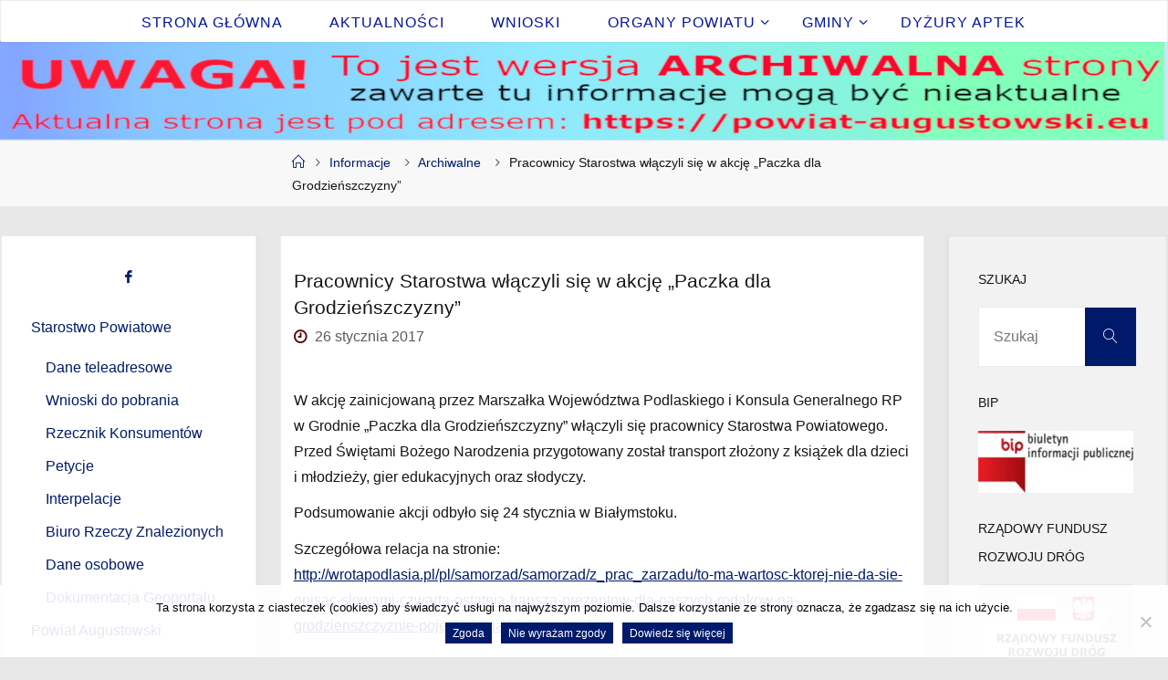

--- FILE ---
content_type: text/html; charset=UTF-8
request_url: http://www.augustowski.home.pl/2017/01/26/pracownicy-starostwa-wlaczyli-sie-w-akcje-paczka-dla-grodzienszczyzny/
body_size: 19323
content:
<!DOCTYPE html>
<html lang="pl-PL">
<head>
<meta name="viewport" content="width=device-width, user-scalable=yes, initial-scale=1.0">
<meta http-equiv="X-UA-Compatible" content="IE=edge" /><meta charset="UTF-8">
<link rel="profile" href="http://gmpg.org/xfn/11">
<title>Pracownicy Starostwa włączyli się w akcję „Paczka dla Grodzieńszczyzny” &#8211; Starostwo Powiatowe w Augustowie</title>
<meta name='robots' content='max-image-preview:large' />
<link rel="alternate" type="application/rss+xml" title="Starostwo Powiatowe w Augustowie &raquo; Kanał z wpisami" href="http://www.augustowski.home.pl/feed/" />
<link rel="alternate" type="application/rss+xml" title="Starostwo Powiatowe w Augustowie &raquo; Kanał z komentarzami" href="http://www.augustowski.home.pl/comments/feed/" />
<link rel="alternate" title="oEmbed (JSON)" type="application/json+oembed" href="http://www.augustowski.home.pl/wp-json/oembed/1.0/embed?url=http%3A%2F%2Fwww.augustowski.home.pl%2F2017%2F01%2F26%2Fpracownicy-starostwa-wlaczyli-sie-w-akcje-paczka-dla-grodzienszczyzny%2F" />
<link rel="alternate" title="oEmbed (XML)" type="text/xml+oembed" href="http://www.augustowski.home.pl/wp-json/oembed/1.0/embed?url=http%3A%2F%2Fwww.augustowski.home.pl%2F2017%2F01%2F26%2Fpracownicy-starostwa-wlaczyli-sie-w-akcje-paczka-dla-grodzienszczyzny%2F&#038;format=xml" />
<style id='wp-img-auto-sizes-contain-inline-css'>
img:is([sizes=auto i],[sizes^="auto," i]){contain-intrinsic-size:3000px 1500px}
/*# sourceURL=wp-img-auto-sizes-contain-inline-css */
</style>
<link rel='stylesheet' id='dashicons-css' href='http://www.augustowski.home.pl/wp-includes/css/dashicons.min.css?ver=b488686ef1111ed75924cfff67759edb' media='all' />
<link rel='stylesheet' id='post-views-counter-frontend-css' href='http://www.augustowski.home.pl/wp-content/plugins/post-views-counter/css/frontend.css?ver=1.7.0' media='all' />
<style id='wp-emoji-styles-inline-css'>

	img.wp-smiley, img.emoji {
		display: inline !important;
		border: none !important;
		box-shadow: none !important;
		height: 1em !important;
		width: 1em !important;
		margin: 0 0.07em !important;
		vertical-align: -0.1em !important;
		background: none !important;
		padding: 0 !important;
	}
/*# sourceURL=wp-emoji-styles-inline-css */
</style>
<style id='wp-block-library-inline-css'>
:root{--wp-block-synced-color:#7a00df;--wp-block-synced-color--rgb:122,0,223;--wp-bound-block-color:var(--wp-block-synced-color);--wp-editor-canvas-background:#ddd;--wp-admin-theme-color:#007cba;--wp-admin-theme-color--rgb:0,124,186;--wp-admin-theme-color-darker-10:#006ba1;--wp-admin-theme-color-darker-10--rgb:0,107,160.5;--wp-admin-theme-color-darker-20:#005a87;--wp-admin-theme-color-darker-20--rgb:0,90,135;--wp-admin-border-width-focus:2px}@media (min-resolution:192dpi){:root{--wp-admin-border-width-focus:1.5px}}.wp-element-button{cursor:pointer}:root .has-very-light-gray-background-color{background-color:#eee}:root .has-very-dark-gray-background-color{background-color:#313131}:root .has-very-light-gray-color{color:#eee}:root .has-very-dark-gray-color{color:#313131}:root .has-vivid-green-cyan-to-vivid-cyan-blue-gradient-background{background:linear-gradient(135deg,#00d084,#0693e3)}:root .has-purple-crush-gradient-background{background:linear-gradient(135deg,#34e2e4,#4721fb 50%,#ab1dfe)}:root .has-hazy-dawn-gradient-background{background:linear-gradient(135deg,#faaca8,#dad0ec)}:root .has-subdued-olive-gradient-background{background:linear-gradient(135deg,#fafae1,#67a671)}:root .has-atomic-cream-gradient-background{background:linear-gradient(135deg,#fdd79a,#004a59)}:root .has-nightshade-gradient-background{background:linear-gradient(135deg,#330968,#31cdcf)}:root .has-midnight-gradient-background{background:linear-gradient(135deg,#020381,#2874fc)}:root{--wp--preset--font-size--normal:16px;--wp--preset--font-size--huge:42px}.has-regular-font-size{font-size:1em}.has-larger-font-size{font-size:2.625em}.has-normal-font-size{font-size:var(--wp--preset--font-size--normal)}.has-huge-font-size{font-size:var(--wp--preset--font-size--huge)}.has-text-align-center{text-align:center}.has-text-align-left{text-align:left}.has-text-align-right{text-align:right}.has-fit-text{white-space:nowrap!important}#end-resizable-editor-section{display:none}.aligncenter{clear:both}.items-justified-left{justify-content:flex-start}.items-justified-center{justify-content:center}.items-justified-right{justify-content:flex-end}.items-justified-space-between{justify-content:space-between}.screen-reader-text{border:0;clip-path:inset(50%);height:1px;margin:-1px;overflow:hidden;padding:0;position:absolute;width:1px;word-wrap:normal!important}.screen-reader-text:focus{background-color:#ddd;clip-path:none;color:#444;display:block;font-size:1em;height:auto;left:5px;line-height:normal;padding:15px 23px 14px;text-decoration:none;top:5px;width:auto;z-index:100000}html :where(.has-border-color){border-style:solid}html :where([style*=border-top-color]){border-top-style:solid}html :where([style*=border-right-color]){border-right-style:solid}html :where([style*=border-bottom-color]){border-bottom-style:solid}html :where([style*=border-left-color]){border-left-style:solid}html :where([style*=border-width]){border-style:solid}html :where([style*=border-top-width]){border-top-style:solid}html :where([style*=border-right-width]){border-right-style:solid}html :where([style*=border-bottom-width]){border-bottom-style:solid}html :where([style*=border-left-width]){border-left-style:solid}html :where(img[class*=wp-image-]){height:auto;max-width:100%}:where(figure){margin:0 0 1em}html :where(.is-position-sticky){--wp-admin--admin-bar--position-offset:var(--wp-admin--admin-bar--height,0px)}@media screen and (max-width:600px){html :where(.is-position-sticky){--wp-admin--admin-bar--position-offset:0px}}

/*# sourceURL=wp-block-library-inline-css */
</style><style id='global-styles-inline-css'>
:root{--wp--preset--aspect-ratio--square: 1;--wp--preset--aspect-ratio--4-3: 4/3;--wp--preset--aspect-ratio--3-4: 3/4;--wp--preset--aspect-ratio--3-2: 3/2;--wp--preset--aspect-ratio--2-3: 2/3;--wp--preset--aspect-ratio--16-9: 16/9;--wp--preset--aspect-ratio--9-16: 9/16;--wp--preset--color--black: #000000;--wp--preset--color--cyan-bluish-gray: #abb8c3;--wp--preset--color--white: #ffffff;--wp--preset--color--pale-pink: #f78da7;--wp--preset--color--vivid-red: #cf2e2e;--wp--preset--color--luminous-vivid-orange: #ff6900;--wp--preset--color--luminous-vivid-amber: #fcb900;--wp--preset--color--light-green-cyan: #7bdcb5;--wp--preset--color--vivid-green-cyan: #00d084;--wp--preset--color--pale-cyan-blue: #8ed1fc;--wp--preset--color--vivid-cyan-blue: #0693e3;--wp--preset--color--vivid-purple: #9b51e0;--wp--preset--color--accent-1: #001a6b;--wp--preset--color--accent-2: #570606;--wp--preset--color--headings: #333;--wp--preset--color--sitetext: #161616;--wp--preset--color--sitebg: #ffffff;--wp--preset--gradient--vivid-cyan-blue-to-vivid-purple: linear-gradient(135deg,rgb(6,147,227) 0%,rgb(155,81,224) 100%);--wp--preset--gradient--light-green-cyan-to-vivid-green-cyan: linear-gradient(135deg,rgb(122,220,180) 0%,rgb(0,208,130) 100%);--wp--preset--gradient--luminous-vivid-amber-to-luminous-vivid-orange: linear-gradient(135deg,rgb(252,185,0) 0%,rgb(255,105,0) 100%);--wp--preset--gradient--luminous-vivid-orange-to-vivid-red: linear-gradient(135deg,rgb(255,105,0) 0%,rgb(207,46,46) 100%);--wp--preset--gradient--very-light-gray-to-cyan-bluish-gray: linear-gradient(135deg,rgb(238,238,238) 0%,rgb(169,184,195) 100%);--wp--preset--gradient--cool-to-warm-spectrum: linear-gradient(135deg,rgb(74,234,220) 0%,rgb(151,120,209) 20%,rgb(207,42,186) 40%,rgb(238,44,130) 60%,rgb(251,105,98) 80%,rgb(254,248,76) 100%);--wp--preset--gradient--blush-light-purple: linear-gradient(135deg,rgb(255,206,236) 0%,rgb(152,150,240) 100%);--wp--preset--gradient--blush-bordeaux: linear-gradient(135deg,rgb(254,205,165) 0%,rgb(254,45,45) 50%,rgb(107,0,62) 100%);--wp--preset--gradient--luminous-dusk: linear-gradient(135deg,rgb(255,203,112) 0%,rgb(199,81,192) 50%,rgb(65,88,208) 100%);--wp--preset--gradient--pale-ocean: linear-gradient(135deg,rgb(255,245,203) 0%,rgb(182,227,212) 50%,rgb(51,167,181) 100%);--wp--preset--gradient--electric-grass: linear-gradient(135deg,rgb(202,248,128) 0%,rgb(113,206,126) 100%);--wp--preset--gradient--midnight: linear-gradient(135deg,rgb(2,3,129) 0%,rgb(40,116,252) 100%);--wp--preset--font-size--small: 10px;--wp--preset--font-size--medium: 20px;--wp--preset--font-size--large: 25px;--wp--preset--font-size--x-large: 42px;--wp--preset--font-size--normal: 16px;--wp--preset--font-size--larger: 40px;--wp--preset--spacing--20: 0.44rem;--wp--preset--spacing--30: 0.67rem;--wp--preset--spacing--40: 1rem;--wp--preset--spacing--50: 1.5rem;--wp--preset--spacing--60: 2.25rem;--wp--preset--spacing--70: 3.38rem;--wp--preset--spacing--80: 5.06rem;--wp--preset--shadow--natural: 6px 6px 9px rgba(0, 0, 0, 0.2);--wp--preset--shadow--deep: 12px 12px 50px rgba(0, 0, 0, 0.4);--wp--preset--shadow--sharp: 6px 6px 0px rgba(0, 0, 0, 0.2);--wp--preset--shadow--outlined: 6px 6px 0px -3px rgb(255, 255, 255), 6px 6px rgb(0, 0, 0);--wp--preset--shadow--crisp: 6px 6px 0px rgb(0, 0, 0);}:where(.is-layout-flex){gap: 0.5em;}:where(.is-layout-grid){gap: 0.5em;}body .is-layout-flex{display: flex;}.is-layout-flex{flex-wrap: wrap;align-items: center;}.is-layout-flex > :is(*, div){margin: 0;}body .is-layout-grid{display: grid;}.is-layout-grid > :is(*, div){margin: 0;}:where(.wp-block-columns.is-layout-flex){gap: 2em;}:where(.wp-block-columns.is-layout-grid){gap: 2em;}:where(.wp-block-post-template.is-layout-flex){gap: 1.25em;}:where(.wp-block-post-template.is-layout-grid){gap: 1.25em;}.has-black-color{color: var(--wp--preset--color--black) !important;}.has-cyan-bluish-gray-color{color: var(--wp--preset--color--cyan-bluish-gray) !important;}.has-white-color{color: var(--wp--preset--color--white) !important;}.has-pale-pink-color{color: var(--wp--preset--color--pale-pink) !important;}.has-vivid-red-color{color: var(--wp--preset--color--vivid-red) !important;}.has-luminous-vivid-orange-color{color: var(--wp--preset--color--luminous-vivid-orange) !important;}.has-luminous-vivid-amber-color{color: var(--wp--preset--color--luminous-vivid-amber) !important;}.has-light-green-cyan-color{color: var(--wp--preset--color--light-green-cyan) !important;}.has-vivid-green-cyan-color{color: var(--wp--preset--color--vivid-green-cyan) !important;}.has-pale-cyan-blue-color{color: var(--wp--preset--color--pale-cyan-blue) !important;}.has-vivid-cyan-blue-color{color: var(--wp--preset--color--vivid-cyan-blue) !important;}.has-vivid-purple-color{color: var(--wp--preset--color--vivid-purple) !important;}.has-black-background-color{background-color: var(--wp--preset--color--black) !important;}.has-cyan-bluish-gray-background-color{background-color: var(--wp--preset--color--cyan-bluish-gray) !important;}.has-white-background-color{background-color: var(--wp--preset--color--white) !important;}.has-pale-pink-background-color{background-color: var(--wp--preset--color--pale-pink) !important;}.has-vivid-red-background-color{background-color: var(--wp--preset--color--vivid-red) !important;}.has-luminous-vivid-orange-background-color{background-color: var(--wp--preset--color--luminous-vivid-orange) !important;}.has-luminous-vivid-amber-background-color{background-color: var(--wp--preset--color--luminous-vivid-amber) !important;}.has-light-green-cyan-background-color{background-color: var(--wp--preset--color--light-green-cyan) !important;}.has-vivid-green-cyan-background-color{background-color: var(--wp--preset--color--vivid-green-cyan) !important;}.has-pale-cyan-blue-background-color{background-color: var(--wp--preset--color--pale-cyan-blue) !important;}.has-vivid-cyan-blue-background-color{background-color: var(--wp--preset--color--vivid-cyan-blue) !important;}.has-vivid-purple-background-color{background-color: var(--wp--preset--color--vivid-purple) !important;}.has-black-border-color{border-color: var(--wp--preset--color--black) !important;}.has-cyan-bluish-gray-border-color{border-color: var(--wp--preset--color--cyan-bluish-gray) !important;}.has-white-border-color{border-color: var(--wp--preset--color--white) !important;}.has-pale-pink-border-color{border-color: var(--wp--preset--color--pale-pink) !important;}.has-vivid-red-border-color{border-color: var(--wp--preset--color--vivid-red) !important;}.has-luminous-vivid-orange-border-color{border-color: var(--wp--preset--color--luminous-vivid-orange) !important;}.has-luminous-vivid-amber-border-color{border-color: var(--wp--preset--color--luminous-vivid-amber) !important;}.has-light-green-cyan-border-color{border-color: var(--wp--preset--color--light-green-cyan) !important;}.has-vivid-green-cyan-border-color{border-color: var(--wp--preset--color--vivid-green-cyan) !important;}.has-pale-cyan-blue-border-color{border-color: var(--wp--preset--color--pale-cyan-blue) !important;}.has-vivid-cyan-blue-border-color{border-color: var(--wp--preset--color--vivid-cyan-blue) !important;}.has-vivid-purple-border-color{border-color: var(--wp--preset--color--vivid-purple) !important;}.has-vivid-cyan-blue-to-vivid-purple-gradient-background{background: var(--wp--preset--gradient--vivid-cyan-blue-to-vivid-purple) !important;}.has-light-green-cyan-to-vivid-green-cyan-gradient-background{background: var(--wp--preset--gradient--light-green-cyan-to-vivid-green-cyan) !important;}.has-luminous-vivid-amber-to-luminous-vivid-orange-gradient-background{background: var(--wp--preset--gradient--luminous-vivid-amber-to-luminous-vivid-orange) !important;}.has-luminous-vivid-orange-to-vivid-red-gradient-background{background: var(--wp--preset--gradient--luminous-vivid-orange-to-vivid-red) !important;}.has-very-light-gray-to-cyan-bluish-gray-gradient-background{background: var(--wp--preset--gradient--very-light-gray-to-cyan-bluish-gray) !important;}.has-cool-to-warm-spectrum-gradient-background{background: var(--wp--preset--gradient--cool-to-warm-spectrum) !important;}.has-blush-light-purple-gradient-background{background: var(--wp--preset--gradient--blush-light-purple) !important;}.has-blush-bordeaux-gradient-background{background: var(--wp--preset--gradient--blush-bordeaux) !important;}.has-luminous-dusk-gradient-background{background: var(--wp--preset--gradient--luminous-dusk) !important;}.has-pale-ocean-gradient-background{background: var(--wp--preset--gradient--pale-ocean) !important;}.has-electric-grass-gradient-background{background: var(--wp--preset--gradient--electric-grass) !important;}.has-midnight-gradient-background{background: var(--wp--preset--gradient--midnight) !important;}.has-small-font-size{font-size: var(--wp--preset--font-size--small) !important;}.has-medium-font-size{font-size: var(--wp--preset--font-size--medium) !important;}.has-large-font-size{font-size: var(--wp--preset--font-size--large) !important;}.has-x-large-font-size{font-size: var(--wp--preset--font-size--x-large) !important;}
/*# sourceURL=global-styles-inline-css */
</style>

<style id='classic-theme-styles-inline-css'>
/*! This file is auto-generated */
.wp-block-button__link{color:#fff;background-color:#32373c;border-radius:9999px;box-shadow:none;text-decoration:none;padding:calc(.667em + 2px) calc(1.333em + 2px);font-size:1.125em}.wp-block-file__button{background:#32373c;color:#fff;text-decoration:none}
/*# sourceURL=/wp-includes/css/classic-themes.min.css */
</style>
<link rel='stylesheet' id='cookie-notice-front-css' href='http://www.augustowski.home.pl/wp-content/plugins/cookie-notice/css/front.min.css?ver=2.5.11' media='all' />
<link rel='stylesheet' id='pdfprnt_frontend-css' href='http://www.augustowski.home.pl/wp-content/plugins/pdf-print/css/frontend.css?ver=2.4.5' media='all' />
<link rel='stylesheet' id='fluida-themefonts-css' href='http://www.augustowski.home.pl/wp-content/themes/fluida/resources/fonts/fontfaces.css?ver=1.8.8.1' media='all' />
<link rel='stylesheet' id='fluida-main-css' href='http://www.augustowski.home.pl/wp-content/themes/fluida/style.css?ver=1.8.8.1' media='all' />
<style id='fluida-main-inline-css'>
 #site-header-main-inside, #container, #colophon-inside, #footer-inside, #breadcrumbs-container-inside, #wp-custom-header { margin: 0 auto; max-width: 1880px; } #site-header-main { left: 0; right: 0; } #primary { width: 280px; } #secondary { width: 240px; } #container.one-column { } #container.two-columns-right #secondary { float: right; } #container.two-columns-right .main, .two-columns-right #breadcrumbs { width: calc( 98% - 240px ); float: left; } #container.two-columns-left #primary { float: left; } #container.two-columns-left .main, .two-columns-left #breadcrumbs { width: calc( 98% - 280px ); float: right; } #container.three-columns-right #primary, #container.three-columns-left #primary, #container.three-columns-sided #primary { float: left; } #container.three-columns-right #secondary, #container.three-columns-left #secondary, #container.three-columns-sided #secondary { float: left; } #container.three-columns-right #primary, #container.three-columns-left #secondary { margin-left: 2%; margin-right: 2%; } #container.three-columns-right .main, .three-columns-right #breadcrumbs { width: calc( 96% - 520px ); float: left; } #container.three-columns-left .main, .three-columns-left #breadcrumbs { width: calc( 96% - 520px ); float: right; } #container.three-columns-sided #secondary { float: right; } #container.three-columns-sided .main, .three-columns-sided #breadcrumbs { width: calc( 96% - 520px ); float: right; margin: 0 calc( 2% + 240px ) 0 -1920px; } #site-text { clip: rect(1px, 1px, 1px, 1px); height: 1px; overflow: hidden; position: absolute !important; width: 1px; word-wrap: normal !important; } html { font-family: Helvetica, sans-serif; font-size: 16px; font-weight: 400; line-height: 1.8; } #site-title { font-family: Consolas, Lucida Console, Monaco, monospace; font-size: 110%; font-weight: 800; } #access ul li a { font-family: Verdana, Geneva, sans-serif; font-size: 100%; font-weight: 400; } #access i.search-icon { ; } .widget-title { font-family: Tahoma, Geneva, sans-serif; font-size: 90%; font-weight: 300; } .widget-container { font-family: Verdana, Geneva, sans-serif; font-size: 100%; font-weight: 400; } .entry-title, #reply-title, .woocommerce .main .page-title, .woocommerce .main .entry-title { font-family: Tahoma, Geneva, sans-serif; font-size: 130%; font-weight: 300; } .content-masonry .entry-title { font-size: 97.5%; } h1 { font-size: 2.33em; } h2 { font-size: 2.06em; } h3 { font-size: 1.79em; } h4 { font-size: 1.52em; } h5 { font-size: 1.25em; } h6 { font-size: 0.98em; } h1, h2, h3, h4, h5, h6 { font-family: Tahoma, Geneva, sans-serif; font-weight: 400; } .lp-staticslider .staticslider-caption-title, .seriousslider.seriousslider-theme .seriousslider-caption-title { font-family: Tahoma, Geneva, sans-serif; } body { color: #161616; background-color: #e8e8e8; } #site-header-main, #site-header-main-inside, #access ul li a, #access ul ul, #access::after { background-color: #ffffff; } #access .menu-main-search .searchform { border-color: #0015a0; background-color: #0015a0; } .menu-search-animated .searchform input[type="search"], .menu-search-animated .searchform input[type="search"]:focus { color: #ffffff; } #header a { color: #001a6b; } #access > div > ul > li, #access > div > ul > li > a { color: #0015a0; } #access ul.sub-menu li a, #access ul.children li a { color: #0015a0; } #access ul.sub-menu li:hover > a, #access ul.children li:hover > a { background-color: rgba(0,21,160,0.1); } #access > div > ul > li:hover > a { color: #ffffff; } #access ul > li.current_page_item > a, #access ul > li.current-menu-item > a, #access ul > li.current_page_ancestor > a, #access ul > li.current-menu-ancestor > a, #access .sub-menu, #access .children { border-top-color: #0015a0; } #access ul ul ul { border-left-color: rgba(0,21,160,0.5); } #access > div > ul > li:hover > a { background-color: #0015a0; } #access ul.children > li.current_page_item > a, #access ul.sub-menu > li.current-menu-item > a, #access ul.children > li.current_page_ancestor > a, #access ul.sub-menu > li.current-menu-ancestor > a { border-color: #0015a0; } .searchform .searchsubmit, .searchform:hover input[type="search"], .searchform input[type="search"]:focus { color: #ffffff; background-color: transparent; } .searchform::after, .searchform input[type="search"]:focus, .searchform .searchsubmit:hover { background-color: #001a6b; } article.hentry, #primary, .searchform, .main > div:not(#content-masonry), .main > header, .main > nav#nav-below, .pagination span, .pagination a, #nav-old-below .nav-previous, #nav-old-below .nav-next { background-color: #ffffff; } #breadcrumbs-container { background-color: #f8f8f8;} #secondary { background-color: #f2f2f2; } #colophon, #footer { background-color: #d4d6d4; color: #000000; } span.entry-format { color: #001a6b; } .format-aside { border-top-color: #e8e8e8; } article.hentry .post-thumbnail-container { background-color: rgba(22,22,22,0.15); } .entry-content blockquote::before, .entry-content blockquote::after { color: rgba(22,22,22,0.1); } .entry-content h1, .entry-content h2, .entry-content h3, .entry-content h4, .lp-text-content h1, .lp-text-content h2, .lp-text-content h3, .lp-text-content h4 { color: #333; } a { color: #001a6b; } a:hover, .entry-meta span a:hover, .comments-link a:hover { color: #570606; } #footer a, .page-title strong { color: #001a6b; } #footer a:hover, #site-title a:hover span { color: #570606; } #access > div > ul > li.menu-search-animated:hover i { color: #ffffff; } .continue-reading-link { color: #ffffff; background-color: #570606} .continue-reading-link:before { background-color: #001a6b} .continue-reading-link:hover { color: #ffffff; } header.pad-container { border-top-color: #001a6b; } article.sticky:after { background-color: rgba(0,26,107,1); } .socials a:before { color: #001a6b; } .socials a:hover:before { color: #570606; } .fluida-normalizedtags #content .tagcloud a { color: #ffffff; background-color: #001a6b; } .fluida-normalizedtags #content .tagcloud a:hover { background-color: #570606; } #toTop .icon-back2top:before { color: #001a6b; } #toTop:hover .icon-back2top:before { color: #570606; } .entry-meta .icon-metas:before { color: #570606; } .page-link a:hover { border-top-color: #570606; } #site-title span a span:nth-child(1) { background-color: #001a6b; color: #ffffff; width: 1.4em; margin-right: .1em; text-align: center; line-height: 1.4; font-weight: 300; } #site-title span a:hover span:nth-child(1) { background-color: #570606; } .fluida-caption-one .main .wp-caption .wp-caption-text { border-bottom-color: #eeeeee; } .fluida-caption-two .main .wp-caption .wp-caption-text { background-color: #f5f5f5; } .fluida-image-one .entry-content img[class*="align"], .fluida-image-one .entry-summary img[class*="align"], .fluida-image-two .entry-content img[class*='align'], .fluida-image-two .entry-summary img[class*='align'] { border-color: #eeeeee; } .fluida-image-five .entry-content img[class*='align'], .fluida-image-five .entry-summary img[class*='align'] { border-color: #001a6b; } /* diffs */ span.edit-link a.post-edit-link, span.edit-link a.post-edit-link:hover, span.edit-link .icon-edit:before { color: #5b5b5b; } .searchform { border-color: #ebebeb; } .entry-meta span, .entry-utility span, .entry-meta time, .comment-meta a, #breadcrumbs-nav .icon-angle-right::before, .footermenu ul li span.sep { color: #5b5b5b; } #footer { border-top-color: #c0c2c0; } #colophon .widget-container:after { background-color: #c0c2c0; } #commentform { max-width:650px;} code, .reply a:after, #nav-below .nav-previous a:before, #nav-below .nav-next a:before, .reply a:after { background-color: #eeeeee; } pre, .entry-meta .author, nav.sidebarmenu, .page-link > span, article .author-info, .comment-author, .commentlist .comment-body, .commentlist .pingback, nav.sidebarmenu li a { border-color: #eeeeee; } select, input[type], textarea { color: #161616; } button, input[type="button"], input[type="submit"], input[type="reset"] { background-color: #001a6b; color: #ffffff; } button:hover, input[type="button"]:hover, input[type="submit"]:hover, input[type="reset"]:hover { background-color: #570606; } select, input[type], textarea { border-color: #e9e9e9; } input[type]:hover, textarea:hover, select:hover, input[type]:focus, textarea:focus, select:focus { border-color: #cdcdcd; } hr { background-color: #e9e9e9; } #toTop { background-color: rgba(250,250,250,0.8) } /* gutenberg */ .wp-block-image.alignwide { margin-left: -3%; margin-right: -3%; } .wp-block-image.alignwide img { width: 106%; max-width: 106%; } .has-accent-1-color, .has-accent-1-color:hover { color: #001a6b; } .has-accent-2-color, .has-accent-2-color:hover { color: #570606; } .has-headings-color, .has-headings-color:hover { color: #333; } .has-sitetext-color, .has-sitetext-color:hover { color: #161616; } .has-sitebg-color, .has-sitebg-color:hover { color: #ffffff; } .has-accent-1-background-color { background-color: #001a6b; } .has-accent-2-background-color { background-color: #570606; } .has-headings-background-color { background-color: #333; } .has-sitetext-background-color { background-color: #161616; } .has-sitebg-background-color { background-color: #ffffff; } .has-small-font-size { font-size: 10px; } .has-regular-font-size { font-size: 16px; } .has-large-font-size { font-size: 25px; } .has-larger-font-size { font-size: 40px; } .has-huge-font-size { font-size: 40px; } /* woocommerce */ .woocommerce-page #respond input#submit.alt, .woocommerce a.button.alt, .woocommerce-page button.button.alt, .woocommerce input.button.alt, .woocommerce #respond input#submit, .woocommerce a.button, .woocommerce button.button, .woocommerce input.button { background-color: #001a6b; color: #ffffff; line-height: 1.8; } .woocommerce #respond input#submit:hover, .woocommerce a.button:hover, .woocommerce button.button:hover, .woocommerce input.button:hover { background-color: #223c8d; color: #ffffff;} .woocommerce-page #respond input#submit.alt, .woocommerce a.button.alt, .woocommerce-page button.button.alt, .woocommerce input.button.alt { background-color: #570606; color: #ffffff; line-height: 1.8; } .woocommerce-page #respond input#submit.alt:hover, .woocommerce a.button.alt:hover, .woocommerce-page button.button.alt:hover, .woocommerce input.button.alt:hover { background-color: #350000; color: #ffffff;} .woocommerce div.product .woocommerce-tabs ul.tabs li.active { border-bottom-color: #ffffff; } .woocommerce #respond input#submit.alt.disabled, .woocommerce #respond input#submit.alt.disabled:hover, .woocommerce #respond input#submit.alt:disabled, .woocommerce #respond input#submit.alt:disabled:hover, .woocommerce #respond input#submit.alt[disabled]:disabled, .woocommerce #respond input#submit.alt[disabled]:disabled:hover, .woocommerce a.button.alt.disabled, .woocommerce a.button.alt.disabled:hover, .woocommerce a.button.alt:disabled, .woocommerce a.button.alt:disabled:hover, .woocommerce a.button.alt[disabled]:disabled, .woocommerce a.button.alt[disabled]:disabled:hover, .woocommerce button.button.alt.disabled, .woocommerce button.button.alt.disabled:hover, .woocommerce button.button.alt:disabled, .woocommerce button.button.alt:disabled:hover, .woocommerce button.button.alt[disabled]:disabled, .woocommerce button.button.alt[disabled]:disabled:hover, .woocommerce input.button.alt.disabled, .woocommerce input.button.alt.disabled:hover, .woocommerce input.button.alt:disabled, .woocommerce input.button.alt:disabled:hover, .woocommerce input.button.alt[disabled]:disabled, .woocommerce input.button.alt[disabled]:disabled:hover { background-color: #570606; } .woocommerce ul.products li.product .price, .woocommerce div.product p.price, .woocommerce div.product span.price { color: #000000 } #add_payment_method #payment, .woocommerce-cart #payment, .woocommerce-checkout #payment { background: #f5f5f5; } /* mobile menu */ nav#mobile-menu { background-color: #ffffff; color: #0015a0;} #mobile-menu .menu-main-search input[type="search"] { color: #0015a0; } .main .entry-content, .main .entry-summary { text-align: inherit; } .main p, .main ul, .main ol, .main dd, .main pre, .main hr { margin-bottom: 0.7em; } .main .entry-content p { text-indent: 0em; } .main a.post-featured-image { background-position: left top; } #content { margin-top: 10px; } #content { padding-left: 1px; padding-right: 1px; } #header-widget-area { width: 100%; left: calc(50% - 100% / 2); } .fluida-stripped-table .main thead th, .fluida-bordered-table .main thead th, .fluida-stripped-table .main td, .fluida-stripped-table .main th, .fluida-bordered-table .main th, .fluida-bordered-table .main td { border-color: #e9e9e9; } .fluida-clean-table .main th, .fluida-stripped-table .main tr:nth-child(even) td, .fluida-stripped-table .main tr:nth-child(even) th { background-color: #f6f6f6; } .fluida-cropped-featured .main .post-thumbnail-container { height: 200px; } .fluida-responsive-featured .main .post-thumbnail-container { max-height: 200px; height: auto; } article.hentry .article-inner, #breadcrumbs-nav, body.woocommerce.woocommerce-page #breadcrumbs-nav, #content-masonry article.hentry .article-inner, .pad-container { padding-left: 2%; padding-right: 2%; } .fluida-magazine-two.archive #breadcrumbs-nav, .fluida-magazine-two.archive .pad-container, .fluida-magazine-two.search #breadcrumbs-nav, .fluida-magazine-two.search .pad-container, .fluida-magazine-two.page-template-template-page-with-intro #breadcrumbs-nav, .fluida-magazine-two.page-template-template-page-with-intro .pad-container { padding-left: 1%; padding-right: 1%; } .fluida-magazine-three.archive #breadcrumbs-nav, .fluida-magazine-three.archive .pad-container, .fluida-magazine-three.search #breadcrumbs-nav, .fluida-magazine-three.search .pad-container, .fluida-magazine-three.page-template-template-page-with-intro #breadcrumbs-nav, .fluida-magazine-three.page-template-template-page-with-intro .pad-container { padding-left: 0.66666666666667%; padding-right: 0.66666666666667%; } #site-header-main { height:45px; } #sheader, .identity, #nav-toggle { height:45px; line-height:45px; } #access div > ul > li > a { line-height:43px; } #access .menu-main-search > a, #branding { height:45px; } .fluida-responsive-headerimage #masthead #header-image-main-inside { max-height: 200px; } .fluida-cropped-headerimage #masthead div.header-image { height: 200px; } #site-description { display: block; } #site-text { display: none; } #masthead #site-header-main { position: fixed; top: 0; box-shadow: 0 0 3px rgba(0,0,0,0.2); } #header-image-main { margin-top: 45px; } .fluida-landing-page .lp-blocks-inside, .fluida-landing-page .lp-boxes-inside, .fluida-landing-page .lp-text-inside, .fluida-landing-page .lp-posts-inside, .fluida-landing-page .lp-section-header { max-width: 1360px; } .seriousslider-theme .seriousslider-caption-buttons a:nth-child(2n+1), a.staticslider-button:nth-child(2n+1) { color: #161616; border-color: #ffffff; background-color: #ffffff; } .seriousslider-theme .seriousslider-caption-buttons a:nth-child(2n+1):hover, a.staticslider-button:nth-child(2n+1):hover { color: #ffffff; } .seriousslider-theme .seriousslider-caption-buttons a:nth-child(2n), a.staticslider-button:nth-child(2n) { border-color: #ffffff; color: #ffffff; } .seriousslider-theme .seriousslider-caption-buttons a:nth-child(2n):hover, .staticslider-button:nth-child(2n):hover { color: #161616; background-color: #ffffff; } .lp-blocks { ; } .lp-block > i::before { color: #001a6b; } .lp-block:hover i::before { color: #570606; } .lp-block i:after { background-color: #001a6b; } .lp-block:hover i:after { background-color: #570606; } .lp-block-text, .lp-boxes-static .lp-box-text, .lp-section-desc { color: #525252; } .lp-text { background-color: #FFF; } .lp-boxes-1 .lp-box .lp-box-image { height: 330px; } .lp-boxes-1.lp-boxes-animated .lp-box:hover .lp-box-text { max-height: 230px; } .lp-boxes-2 .lp-box .lp-box-image { height: 250px; } .lp-boxes-2.lp-boxes-animated .lp-box:hover .lp-box-text { max-height: 150px; } .lp-box-readmore { color: #001a6b; } .lp-boxes { ; } .lp-boxes .lp-box-overlay { background-color: rgba(0,26,107, 0.9); } .lpbox-rnd1 { background-color: #c8c8c8; } .lpbox-rnd2 { background-color: #c3c3c3; } .lpbox-rnd3 { background-color: #bebebe; } .lpbox-rnd4 { background-color: #b9b9b9; } .lpbox-rnd5 { background-color: #b4b4b4; } .lpbox-rnd6 { background-color: #afafaf; } .lpbox-rnd7 { background-color: #aaaaaa; } .lpbox-rnd8 { background-color: #a5a5a5; } 
/*# sourceURL=fluida-main-inline-css */
</style>
<link rel='stylesheet' id='tablepress-default-css' href='http://www.augustowski.home.pl/wp-content/plugins/tablepress/css/build/default.css?ver=3.2.6' media='all' />
<link rel='stylesheet' id='__EPYT__style-css' href='http://www.augustowski.home.pl/wp-content/plugins/youtube-embed-plus/styles/ytprefs.min.css?ver=14.2.4' media='all' />
<style id='__EPYT__style-inline-css'>

                .epyt-gallery-thumb {
                        width: 33.333%;
                }
                
/*# sourceURL=__EPYT__style-inline-css */
</style>
<script src="http://www.augustowski.home.pl/wp-includes/js/jquery/jquery.min.js?ver=3.7.1" id="jquery-core-js"></script>
<script src="http://www.augustowski.home.pl/wp-includes/js/jquery/jquery-migrate.min.js?ver=3.4.1" id="jquery-migrate-js"></script>
<script id="__ytprefs__-js-extra">
var _EPYT_ = {"ajaxurl":"http://www.augustowski.home.pl/wp-admin/admin-ajax.php","security":"f0052aab23","gallery_scrolloffset":"20","eppathtoscripts":"http://www.augustowski.home.pl/wp-content/plugins/youtube-embed-plus/scripts/","eppath":"http://www.augustowski.home.pl/wp-content/plugins/youtube-embed-plus/","epresponsiveselector":"[\"iframe.__youtube_prefs_widget__\"]","epdovol":"1","version":"14.2.4","evselector":"iframe.__youtube_prefs__[src], iframe[src*=\"youtube.com/embed/\"], iframe[src*=\"youtube-nocookie.com/embed/\"]","ajax_compat":"","maxres_facade":"eager","ytapi_load":"light","pause_others":"","stopMobileBuffer":"1","facade_mode":"","not_live_on_channel":""};
//# sourceURL=__ytprefs__-js-extra
</script>
<script src="http://www.augustowski.home.pl/wp-content/plugins/youtube-embed-plus/scripts/ytprefs.min.js?ver=14.2.4" id="__ytprefs__-js"></script>
<link rel="https://api.w.org/" href="http://www.augustowski.home.pl/wp-json/" /><link rel="alternate" title="JSON" type="application/json" href="http://www.augustowski.home.pl/wp-json/wp/v2/posts/1406" /><link rel="EditURI" type="application/rsd+xml" title="RSD" href="http://www.augustowski.home.pl/xmlrpc.php?rsd" />

<link rel="canonical" href="http://www.augustowski.home.pl/2017/01/26/pracownicy-starostwa-wlaczyli-sie-w-akcje-paczka-dla-grodzienszczyzny/" />
<link rel='shortlink' href='http://www.augustowski.home.pl/?p=1406' />
</head>

<body class="wp-singular post-template-default single single-post postid-1406 single-format-standard wp-custom-logo wp-embed-responsive wp-theme-fluida cookies-not-set ally-default fluida-image-none fluida-caption-two fluida-totop-normal fluida-stripped-table fluida-fixed-menu fluida-menu-center fluida-responsive-headerimage fluida-responsive-featured fluida-magazine-three fluida-magazine-layout fluida-comhide-in-posts fluida-comhide-in-pages fluida-comment-placeholder fluida-elementborder fluida-elementshadow fluida-normalizedtags fluida-article-animation-1" itemscope itemtype="http://schema.org/WebPage">
			<a class="skip-link screen-reader-text" href="#main" title="Przejdź do treści"> Przejdź do treści </a>
			<div id="site-wrapper">

	<header id="masthead" class="cryout"  itemscope itemtype="http://schema.org/WPHeader">

		<div id="site-header-main">
			<div id="site-header-main-inside">

								<nav id="mobile-menu">
					<div><ul id="mobile-nav" class=""><li id="menu-item-173" class="menu-item menu-item-type-custom menu-item-object-custom menu-item-home menu-item-173"><a href="http://www.augustowski.home.pl/"><span>Strona główna</span></a></li>
<li id="menu-item-1044" class="menu-item menu-item-type-taxonomy menu-item-object-category menu-item-1044"><a href="http://www.augustowski.home.pl/category/informacje/aktualne/"><span>Aktualności</span></a></li>
<li id="menu-item-10307" class="menu-item menu-item-type-post_type menu-item-object-page menu-item-10307"><a href="http://www.augustowski.home.pl/starostwo-powiatowe-w-augustowie/karty-uslug/"><span>Wnioski</span></a></li>
<li id="menu-item-230" class="menu-item menu-item-type-post_type menu-item-object-page menu-item-has-children menu-item-230"><a href="http://www.augustowski.home.pl/organy-powiatu/"><span>Organy Powiatu</span></a>
<ul class="sub-menu">
	<li id="menu-item-9066" class="menu-item menu-item-type-post_type menu-item-object-page menu-item-has-children menu-item-9066"><a href="http://www.augustowski.home.pl/organy-powiatu/rada-powiatu/"><span>Rada Powiatu</span></a>
	<ul class="sub-menu">
		<li id="menu-item-9069" class="menu-item menu-item-type-post_type menu-item-object-page menu-item-9069"><a href="http://www.augustowski.home.pl/organy-powiatu/rada-powiatu/sklad-rady/"><span>Skład Rady Powiatu</span></a></li>
		<li id="menu-item-9070" class="menu-item menu-item-type-post_type menu-item-object-page menu-item-9070"><a href="http://www.augustowski.home.pl/organy-powiatu/rada-powiatu/insygnia/"><span>Insygnia</span></a></li>
		<li id="menu-item-9071" class="menu-item menu-item-type-post_type menu-item-object-page menu-item-9071"><a href="http://www.augustowski.home.pl/organy-powiatu/rada-powiatu/statut/"><span>Statut</span></a></li>
		<li id="menu-item-9072" class="menu-item menu-item-type-custom menu-item-object-custom menu-item-9072"><a href="http://bip.st.augustow.wrotapodlasia.pl/osw_maj/"><span>Oświadczenia majątkowe</span></a></li>
		<li id="menu-item-9073" class="menu-item menu-item-type-custom menu-item-object-custom menu-item-9073"><a href="http://bip.st.augustow.wrotapodlasia.pl/rad_pow/komisje_rp.html"><span>Komisje</span></a></li>
		<li id="menu-item-9074" class="menu-item menu-item-type-custom menu-item-object-custom menu-item-9074"><a href="http://bip.st.augustow.wrotapodlasia.pl/rad_pow/uchwalyrady/"><span>Uchwały</span></a></li>
		<li id="menu-item-9075" class="menu-item menu-item-type-custom menu-item-object-custom menu-item-9075"><a href="http://bip.st.augustow.wrotapodlasia.pl/rad_pow/prot_06_10/"><span>Protokoły</span></a></li>
		<li id="menu-item-9076" class="menu-item menu-item-type-custom menu-item-object-custom menu-item-9076"><a href="http://bip.st.augustow.wrotapodlasia.pl/rad_pow/bip_jednostka_interpelacje/"><span>Interpelacje</span></a></li>
		<li id="menu-item-9096" class="menu-item menu-item-type-post_type menu-item-object-page menu-item-9096"><a href="http://www.augustowski.home.pl/organy-powiatu/rada-powiatu/archiwum-nagran-obrad-rady-powiatu/"><span>Archiwum nagrań obrad</span></a></li>
	</ul>
</li>
	<li id="menu-item-9067" class="menu-item menu-item-type-post_type menu-item-object-page menu-item-has-children menu-item-9067"><a href="http://www.augustowski.home.pl/organy-powiatu/zarzad-powiatu/"><span>Zarząd Powiatu</span></a>
	<ul class="sub-menu">
		<li id="menu-item-9068" class="menu-item menu-item-type-post_type menu-item-object-page menu-item-9068"><a href="http://www.augustowski.home.pl/organy-powiatu/zarzad-powiatu/sklad/"><span>Skład Zarządu</span></a></li>
	</ul>
</li>
</ul>
</li>
<li id="menu-item-174" class="menu-item menu-item-type-post_type menu-item-object-page menu-item-has-children menu-item-174"><a href="http://www.augustowski.home.pl/gminy/"><span>Gminy</span></a>
<ul class="sub-menu">
	<li id="menu-item-9062" class="menu-item menu-item-type-post_type menu-item-object-page menu-item-9062"><a href="http://www.augustowski.home.pl/gminy/miasto-augustow/"><span>Miasto Augustów</span></a></li>
	<li id="menu-item-9059" class="menu-item menu-item-type-post_type menu-item-object-page menu-item-9059"><a href="http://www.augustowski.home.pl/gminy/augustow/"><span>Augustów</span></a></li>
	<li id="menu-item-9060" class="menu-item menu-item-type-post_type menu-item-object-page menu-item-9060"><a href="http://www.augustowski.home.pl/gminy/barglow-koscielny/"><span>Bargłów Kościelny</span></a></li>
	<li id="menu-item-9061" class="menu-item menu-item-type-post_type menu-item-object-page menu-item-9061"><a href="http://www.augustowski.home.pl/gminy/lipsk/"><span>Lipsk</span></a></li>
	<li id="menu-item-9063" class="menu-item menu-item-type-post_type menu-item-object-page menu-item-9063"><a href="http://www.augustowski.home.pl/gminy/nowinka/"><span>Nowinka</span></a></li>
	<li id="menu-item-9064" class="menu-item menu-item-type-post_type menu-item-object-page menu-item-9064"><a href="http://www.augustowski.home.pl/gminy/gmina-plaska/"><span>Płaska</span></a></li>
	<li id="menu-item-9065" class="menu-item menu-item-type-post_type menu-item-object-page menu-item-9065"><a href="http://www.augustowski.home.pl/gminy/gmina-sztabin/"><span>Sztabin</span></a></li>
</ul>
</li>
<li id="menu-item-9930" class="menu-item menu-item-type-post_type menu-item-object-page menu-item-9930"><a href="http://www.augustowski.home.pl/dyzury-aptek-w-powiecie-augustowskim/"><span>Dyżury aptek</span></a></li>
</ul></div>					<button id="nav-cancel"><i class="blicon-cross3"></i></button>
				</nav> <!-- #mobile-menu -->
				
				<div id="branding">
					<div id="site-text"><div itemprop="headline" id="site-title"><span> <a href="http://www.augustowski.home.pl/" title="tel. 87 643 96 50: fax. 87 643 96 95, 87 643 96 76" rel="home">Starostwo Powiatowe w Augustowie</a> </span></div><span id="site-description"  itemprop="description" >tel. 87 643 96 50: fax. 87 643 96 95, 87 643 96 76</span></div>				</div><!-- #branding -->

				
								<a id="nav-toggle" href="#"><span>&nbsp;</span></a>
				<nav id="access" role="navigation"  aria-label="Primary Menu"  itemscope itemtype="http://schema.org/SiteNavigationElement">
						<div><ul id="prime_nav" class=""><li class="menu-item menu-item-type-custom menu-item-object-custom menu-item-home menu-item-173"><a href="http://www.augustowski.home.pl/"><span>Strona główna</span></a></li>
<li class="menu-item menu-item-type-taxonomy menu-item-object-category menu-item-1044"><a href="http://www.augustowski.home.pl/category/informacje/aktualne/"><span>Aktualności</span></a></li>
<li class="menu-item menu-item-type-post_type menu-item-object-page menu-item-10307"><a href="http://www.augustowski.home.pl/starostwo-powiatowe-w-augustowie/karty-uslug/"><span>Wnioski</span></a></li>
<li class="menu-item menu-item-type-post_type menu-item-object-page menu-item-has-children menu-item-230"><a href="http://www.augustowski.home.pl/organy-powiatu/"><span>Organy Powiatu</span></a>
<ul class="sub-menu">
	<li class="menu-item menu-item-type-post_type menu-item-object-page menu-item-has-children menu-item-9066"><a href="http://www.augustowski.home.pl/organy-powiatu/rada-powiatu/"><span>Rada Powiatu</span></a>
	<ul class="sub-menu">
		<li class="menu-item menu-item-type-post_type menu-item-object-page menu-item-9069"><a href="http://www.augustowski.home.pl/organy-powiatu/rada-powiatu/sklad-rady/"><span>Skład Rady Powiatu</span></a></li>
		<li class="menu-item menu-item-type-post_type menu-item-object-page menu-item-9070"><a href="http://www.augustowski.home.pl/organy-powiatu/rada-powiatu/insygnia/"><span>Insygnia</span></a></li>
		<li class="menu-item menu-item-type-post_type menu-item-object-page menu-item-9071"><a href="http://www.augustowski.home.pl/organy-powiatu/rada-powiatu/statut/"><span>Statut</span></a></li>
		<li class="menu-item menu-item-type-custom menu-item-object-custom menu-item-9072"><a href="http://bip.st.augustow.wrotapodlasia.pl/osw_maj/"><span>Oświadczenia majątkowe</span></a></li>
		<li class="menu-item menu-item-type-custom menu-item-object-custom menu-item-9073"><a href="http://bip.st.augustow.wrotapodlasia.pl/rad_pow/komisje_rp.html"><span>Komisje</span></a></li>
		<li class="menu-item menu-item-type-custom menu-item-object-custom menu-item-9074"><a href="http://bip.st.augustow.wrotapodlasia.pl/rad_pow/uchwalyrady/"><span>Uchwały</span></a></li>
		<li class="menu-item menu-item-type-custom menu-item-object-custom menu-item-9075"><a href="http://bip.st.augustow.wrotapodlasia.pl/rad_pow/prot_06_10/"><span>Protokoły</span></a></li>
		<li class="menu-item menu-item-type-custom menu-item-object-custom menu-item-9076"><a href="http://bip.st.augustow.wrotapodlasia.pl/rad_pow/bip_jednostka_interpelacje/"><span>Interpelacje</span></a></li>
		<li class="menu-item menu-item-type-post_type menu-item-object-page menu-item-9096"><a href="http://www.augustowski.home.pl/organy-powiatu/rada-powiatu/archiwum-nagran-obrad-rady-powiatu/"><span>Archiwum nagrań obrad</span></a></li>
	</ul>
</li>
	<li class="menu-item menu-item-type-post_type menu-item-object-page menu-item-has-children menu-item-9067"><a href="http://www.augustowski.home.pl/organy-powiatu/zarzad-powiatu/"><span>Zarząd Powiatu</span></a>
	<ul class="sub-menu">
		<li class="menu-item menu-item-type-post_type menu-item-object-page menu-item-9068"><a href="http://www.augustowski.home.pl/organy-powiatu/zarzad-powiatu/sklad/"><span>Skład Zarządu</span></a></li>
	</ul>
</li>
</ul>
</li>
<li class="menu-item menu-item-type-post_type menu-item-object-page menu-item-has-children menu-item-174"><a href="http://www.augustowski.home.pl/gminy/"><span>Gminy</span></a>
<ul class="sub-menu">
	<li class="menu-item menu-item-type-post_type menu-item-object-page menu-item-9062"><a href="http://www.augustowski.home.pl/gminy/miasto-augustow/"><span>Miasto Augustów</span></a></li>
	<li class="menu-item menu-item-type-post_type menu-item-object-page menu-item-9059"><a href="http://www.augustowski.home.pl/gminy/augustow/"><span>Augustów</span></a></li>
	<li class="menu-item menu-item-type-post_type menu-item-object-page menu-item-9060"><a href="http://www.augustowski.home.pl/gminy/barglow-koscielny/"><span>Bargłów Kościelny</span></a></li>
	<li class="menu-item menu-item-type-post_type menu-item-object-page menu-item-9061"><a href="http://www.augustowski.home.pl/gminy/lipsk/"><span>Lipsk</span></a></li>
	<li class="menu-item menu-item-type-post_type menu-item-object-page menu-item-9063"><a href="http://www.augustowski.home.pl/gminy/nowinka/"><span>Nowinka</span></a></li>
	<li class="menu-item menu-item-type-post_type menu-item-object-page menu-item-9064"><a href="http://www.augustowski.home.pl/gminy/gmina-plaska/"><span>Płaska</span></a></li>
	<li class="menu-item menu-item-type-post_type menu-item-object-page menu-item-9065"><a href="http://www.augustowski.home.pl/gminy/gmina-sztabin/"><span>Sztabin</span></a></li>
</ul>
</li>
<li class="menu-item menu-item-type-post_type menu-item-object-page menu-item-9930"><a href="http://www.augustowski.home.pl/dyzury-aptek-w-powiecie-augustowskim/"><span>Dyżury aptek</span></a></li>
</ul></div>				</nav><!-- #access -->
				
			</div><!-- #site-header-main-inside -->
		</div><!-- #site-header-main -->

		<div id="header-image-main">
			<div id="header-image-main-inside">
							<div class="header-image"  style="background-image: url(http://www.augustowski.home.pl/wp-content/uploads/2025/07/archiwalna-wersja-strony-banner-1880x160-1.jpg)" ></div>
			<img class="header-image" alt="Pracownicy Starostwa włączyli się w akcję „Paczka dla Grodzieńszczyzny”" src="http://www.augustowski.home.pl/wp-content/uploads/2025/07/archiwalna-wersja-strony-banner-1880x160-1.jpg" />
							</div><!-- #header-image-main-inside -->
		</div><!-- #header-image-main -->

	</header><!-- #masthead -->

	<div id="breadcrumbs-container" class="cryout three-columns-sided"><div id="breadcrumbs-container-inside"><div id="breadcrumbs"> <nav id="breadcrumbs-nav"><a href="http://www.augustowski.home.pl" title="Strona główna"><i class="blicon-home2"></i><span class="screen-reader-text">Strona główna</span></a><i class="icon-angle-right"></i> <a href="http://www.augustowski.home.pl/category/informacje/">Informacje</a> <i class="icon-angle-right"></i> <a href="http://www.augustowski.home.pl/category/informacje/arch_inf/">Archiwalne</a> <i class="icon-angle-right"></i> <span class="current">Pracownicy Starostwa włączyli się w akcję „Paczka dla Grodzieńszczyzny”</span></nav></div></div></div><!-- breadcrumbs -->
	
	<div id="content" class="cryout">
		
<div id="container" class="three-columns-sided">
	<main id="main" class="main">
		
		
			<article id="post-1406" class="post-1406 post type-post status-publish format-standard has-post-thumbnail hentry category-arch_inf category-informacje" itemscope itemtype="http://schema.org/Article" itemprop="mainEntity">
				<div class="schema-image">
							<div class="post-thumbnail-container"   itemprop="image" itemscope itemtype="http://schema.org/ImageObject">

			<a href="http://www.augustowski.home.pl/2017/01/26/pracownicy-starostwa-wlaczyli-sie-w-akcje-paczka-dla-grodzienszczyzny/" title="Pracownicy Starostwa włączyli się w akcję „Paczka dla Grodzieńszczyzny”" tabindex="-1"
				 style="background-image: url(http://www.augustowski.home.pl/wp-content/uploads/2017/01/paczki-e1485418520133.jpg)"  class="post-featured-image" >

			</a>
			<a class="responsive-featured-image" href="http://www.augustowski.home.pl/2017/01/26/pracownicy-starostwa-wlaczyli-sie-w-akcje-paczka-dla-grodzienszczyzny/" title="Pracownicy Starostwa włączyli się w akcję „Paczka dla Grodzieńszczyzny”" tabindex="-1">
				<picture>
	 				<source media="(max-width: 1152px)" sizes="(max-width: 800px) 100vw,(max-width: 1152px) 50vw, 1285px" srcset="http://www.augustowski.home.pl/wp-content/uploads/2017/01/paczki-e1485418520133.jpg 512w">
					<source media="(max-width: 800px)" sizes="(max-width: 800px) 100vw,(max-width: 1152px) 50vw, 1285px" srcset="http://www.augustowski.home.pl/wp-content/uploads/2017/01/paczki-e1485418520133.jpg 800w">
										<img alt="Pracownicy Starostwa włączyli się w akcję „Paczka dla Grodzieńszczyzny”"  itemprop="url" src="http://www.augustowski.home.pl/wp-content/uploads/2017/01/paczki-e1485418520133.jpg" />
				</picture>
			</a>
			<meta itemprop="width" content="200">
			<meta itemprop="height" content="184">

		</div>
					</div>

				<div class="article-inner">
					<header>
												<h1 class="entry-title"  itemprop="headline">Pracownicy Starostwa włączyli się w akcję „Paczka dla Grodzieńszczyzny”</h1>
						<div class="entry-meta">
							
		<span class="onDate date">
			<i class="icon-time icon-metas" title="Data"></i>
			<time class="published" datetime="2017-01-26T09:10:59+01:00"  itemprop="datePublished">26 stycznia 2017</time>
			<time class="updated" datetime="2017-02-23T07:36:49+01:00"  itemprop="dateModified">23 lutego 2017</time>
		</span>
								</div><!-- .entry-meta -->

					</header>

					
					<div class="entry-content"  itemprop="articleBody">
						<p>W akcję zainicjowaną przez Marszałka Województwa Podlaskiego i Konsula Generalnego RP w Grodnie „Paczka dla Grodzieńszczyzny” włączyli się pracownicy Starostwa Powiatowego. Przed Świętami Bożego Narodzenia przygotowany został transport złożony z książek dla dzieci i młodzieży, gier edukacyjnych oraz słodyczy.</p>
<p>Podsumowanie akcji odbyło się 24 stycznia w Białymstoku.</p>
<p>Szczegółowa relacja na stronie: <a href="http://wrotapodlasia.pl/pl/samorzad/samorzad/z_prac_zarzadu/to-ma-wartosc-ktorej-nie-da-sie-opisac-slowami-czwarta-ostatnia-transza-prezentow-dla-naszych-rodakow-na-grodzienszczyznie-pojechala-na-bialorus.html">http://wrotapodlasia.pl/pl/samorzad/samorzad/z_prac_zarzadu/to-ma-wartosc-ktorej-nie-da-sie-opisac-slowami-czwarta-ostatnia-transza-prezentow-dla-naszych-rodakow-na-grodzienszczyznie-pojechala-na-bialorus.html</a></p>
<div class="pdfprnt-buttons pdfprnt-buttons-post pdfprnt-bottom-right"><a href="http://www.augustowski.home.pl/2017/01/26/pracownicy-starostwa-wlaczyli-sie-w-akcje-paczka-dla-grodzienszczyzny/?print=print" class="pdfprnt-button pdfprnt-button-print" target="_blank"><span class="pdfprnt-button-title pdfprnt-button-print-title">Drukuj (otwiera nowe okno)</span></a></div><div class="post-views content-post post-1406 entry-meta load-static">
				<span class="post-views-icon dashicons dashicons-chart-bar"></span> <span class="post-views-label">Ilość odsłon:</span> <span class="post-views-count">473</span>
			</div>											</div><!-- .entry-content -->

					
					<footer class="entry-meta">
											</footer><!-- .entry-meta -->

					<nav id="nav-below" class="navigation" role="navigation">
						<div class="nav-previous"><a href="http://www.augustowski.home.pl/2017/01/25/1400/" rel="prev"><i class="icon-angle-left"></i> <span>Promocja polskich technologii IT w Tokio</span></a></div>
						<div class="nav-next"><a href="http://www.augustowski.home.pl/2017/01/31/wyrazy-glebokiego-wspolczucia/" rel="next"><span>Wyrazy głębokiego współczucia</span> <i class="icon-angle-right"></i></a></div>
					</nav><!-- #nav-below -->

					
					<section id="comments">
	
	
	</section><!-- #comments -->
					
	<span class="schema-publisher" itemprop="publisher" itemscope itemtype="https://schema.org/Organization">
         <span itemprop="logo" itemscope itemtype="https://schema.org/ImageObject">
           <meta itemprop="url" content="http://www.augustowski.home.pl/wp-content/uploads/2016/10/cropped-flaga.jpg">
         </span>
         <meta itemprop="name" content="Starostwo Powiatowe w Augustowie">
    </span>
<link itemprop="mainEntityOfPage" href="http://www.augustowski.home.pl/pracownicy-starostwa-wlaczyli-sie-w-akcje-paczka-dla-grodzienszczyzny/" />				</div><!-- .article-inner -->
			</article><!-- #post-## -->

		
			</main><!-- #main -->

	
<aside id="primary" class="widget-area sidey"  itemscope itemtype="http://schema.org/WPSideBar">
	<nav id="sleft" class="socials"><a title="Tytuł" target="_blank" href="https://www.facebook.com/powiataugustowski/"  class="menu-item menu-item-type-custom menu-item-object-custom menu-item-13"><span>Facebook Starostwa Powiatowego w Augustowie</span></a></nav>
	<section id="nav_menu-2" class="widget-container widget_nav_menu"><div class="menu-lewe-menu-glowne-container"><ul id="menu-lewe-menu-glowne" class="menu"><li id="menu-item-5536" class="menu-item menu-item-type-post_type menu-item-object-page menu-item-has-children menu-item-5536"><a href="http://www.augustowski.home.pl/starostwo-powiatowe-w-augustowie/">Starostwo Powiatowe</a>
<ul class="sub-menu">
	<li id="menu-item-145" class="menu-item menu-item-type-post_type menu-item-object-page menu-item-145"><a href="http://www.augustowski.home.pl/starostwo-powiatowe-w-augustowie/teleadresowe/">Dane teleadresowe</a></li>
	<li id="menu-item-150" class="menu-item menu-item-type-post_type menu-item-object-page menu-item-150"><a href="http://www.augustowski.home.pl/starostwo-powiatowe-w-augustowie/karty-uslug/">Wnioski do pobrania</a></li>
	<li id="menu-item-155" class="menu-item menu-item-type-post_type menu-item-object-page menu-item-155"><a href="http://www.augustowski.home.pl/starostwo-powiatowe-w-augustowie/rzecznik-konsumentow/">Rzecznik Konsumentów</a></li>
	<li id="menu-item-563" class="menu-item menu-item-type-post_type menu-item-object-page menu-item-563"><a href="http://www.augustowski.home.pl/starostwo-powiatowe-w-augustowie/petycje/">Petycje</a></li>
	<li id="menu-item-12025" class="menu-item menu-item-type-custom menu-item-object-custom menu-item-12025"><a href="http://bip.st.augustow.wrotapodlasia.pl/rad_pow/bip_jednostka_interpelacje/">Interpelacje</a></li>
	<li id="menu-item-9898" class="menu-item menu-item-type-post_type menu-item-object-page menu-item-9898"><a href="http://www.augustowski.home.pl/starostwo-powiatowe-w-augustowie/biuro-rzeczy-znalezionych/">Biuro Rzeczy Znalezionych</a></li>
	<li id="menu-item-4721" class="menu-item menu-item-type-post_type menu-item-object-page menu-item-4721"><a href="http://www.augustowski.home.pl/starostwo-powiatowe-w-augustowie/ochrona-danych-osobowych/">Dane osobowe</a></li>
	<li id="menu-item-12392" class="menu-item menu-item-type-post_type menu-item-object-page menu-item-12392"><a href="http://www.augustowski.home.pl/starostwo-powiatowe-w-augustowie/geoportal-powiatu-augustowskiego/">Dokumentacja Geoportalu</a></li>
</ul>
</li>
<li id="menu-item-10411" class="menu-item menu-item-type-post_type menu-item-object-page menu-item-has-children menu-item-10411"><a href="http://www.augustowski.home.pl/powiat-augustowski/">Powiat Augustowski</a>
<ul class="sub-menu">
	<li id="menu-item-158" class="menu-item menu-item-type-post_type menu-item-object-page menu-item-158"><a href="http://www.augustowski.home.pl/jednostki-organizacyjne/">Jednostki organizacyjne</a></li>
</ul>
</li>
<li id="menu-item-161" class="menu-item menu-item-type-post_type menu-item-object-page menu-item-161"><a href="http://www.augustowski.home.pl/sluzby-inspekcje-straze/">Służby, inspekcje, straże</a></li>
<li id="menu-item-1168" class="menu-item menu-item-type-post_type menu-item-object-page menu-item-1168"><a href="http://www.augustowski.home.pl/przetargi/">Przetargi</a></li>
<li id="menu-item-166" class="menu-item menu-item-type-post_type menu-item-object-page menu-item-166"><a href="http://www.augustowski.home.pl/plany-i-programy/">Plany i programy</a></li>
<li id="menu-item-10304" class="menu-item menu-item-type-post_type menu-item-object-page menu-item-10304"><a href="http://www.augustowski.home.pl/projekty/">Projekty</a></li>
<li id="menu-item-171" class="menu-item menu-item-type-post_type menu-item-object-page menu-item-171"><a href="http://www.augustowski.home.pl/kalendarz-imprez/">Kalendarz imprez</a></li>
<li id="menu-item-9722" class="menu-item menu-item-type-post_type menu-item-object-page menu-item-9722"><a href="http://www.augustowski.home.pl/kombatanci/">Kombatanci</a></li>
<li id="menu-item-256" class="menu-item menu-item-type-post_type menu-item-object-page menu-item-256"><a href="http://www.augustowski.home.pl/organizacje-pozarzadowe/">Organizacje pozarządowe</a></li>
<li id="menu-item-8631" class="menu-item menu-item-type-taxonomy menu-item-object-category menu-item-8631"><a href="http://www.augustowski.home.pl/category/oglosz/ogl_akt/">Ogłoszenia aktualne</a></li>
<li id="menu-item-1424" class="menu-item menu-item-type-post_type menu-item-object-page menu-item-1424"><a href="http://www.augustowski.home.pl/linki-n/">Linki</a></li>
<li id="menu-item-12567" class="menu-item menu-item-type-post_type menu-item-object-page menu-item-12567"><a href="http://www.augustowski.home.pl/starostwo-powiatowe-w-augustowie/cyberbezpieczenstwo/">Cyberbezpieczeństwo</a></li>
</ul></div></section><section id="widget_sp_image-2" class="widget-container widget_sp_image"><h2 class="widget-title"><span>Informacja osobom niepełnosprawnym</span></h2><a href="http://www.augustowski.home.pl/informacja-dla-nieslyszacych/" target="_self" class="widget_sp_image-image-link" title="Informacje osobom z ograniczeniami funkcjonalnymi"><img width="150" height="158" alt="Informacje osobom z ograniczeniami funkcjonalnymi" class="attachment-full" style="max-width: 100%;" src="http://www.augustowski.home.pl/wp-content/uploads/2022/02/niepelnosprawnosc-1.png" /></a></section><section id="widget_sp_image-9" class="widget-container widget_sp_image"><h2 class="widget-title"><span>Pomoc prawna</span></h2><a href="http://bip.st.augustow.wrotapodlasia.pl/nied_pom_praw/" target="_self" class="widget_sp_image-image-link" title="Nieodpłatna pomoc prawna"><img width="150" height="90" alt="Nieodpłatna pomoc prawna" class="attachment-full" style="max-width: 100%;" src="http://www.augustowski.home.pl/wp-content/uploads/2019/02/npp_logo_2-e1601202999629.png" /></a></section><section id="widget_sp_image-22" class="widget-container widget_sp_image"><h2 class="widget-title"><span>Przeciwdziałanie przemocy w rodzinie</span></h2><a href="http://www.augustowski.home.pl/2022/02/01/przeciwdzialanie-przemocy-w-rodzinie/" target="_self" class="widget_sp_image-image-link" title="Przeciwdziałanie przemocy w rodzinie"><img width="168" height="89" alt="Przeciwdziałanie przemocy w rodzinie" class="attachment-full" style="max-width: 100%;" src="http://www.augustowski.home.pl/wp-content/uploads/2022/02/PCPR-PRZEMOC-ow.png" /></a></section><section id="widget_sp_image-15" class="widget-container widget_sp_image"><h2 class="widget-title"><span>Zapisy on-line</span></h2><a href="https://np.ms.gov.pl/podlaskie/augustowski" target="_self" class="widget_sp_image-image-link" title="Zapisy na bezpłatne usługi pomocy prawnej"><img width="170" height="94" alt="Zapisy na bezpłatne usługi - nieodpłatna pomoc prawna" class="attachment-full" style="max-width: 100%;" src="http://www.augustowski.home.pl/wp-content/uploads/2020/10/baner_npp_npo.png" /></a></section><section id="widget_sp_image-17" class="widget-container widget_sp_image"><h2 class="widget-title"><span>Składanie wniosków w procesie budowlanym</span></h2><a href="https://e-budownictwo.gunb.gov.pl/" target="_self" class="widget_sp_image-image-link" title="Składanie wniosków w procesie budowlanym"><img width="170" height="142" alt="Składanie wniosków w procesie budowlanym" class="attachment-full" style="max-width: 100%;" src="http://www.augustowski.home.pl/wp-content/uploads/2021/03/e_budownictwo-170.png" /></a></section><section id="widget_sp_image-12" class="widget-container widget_sp_image"><h2 class="widget-title"><span>Twój e-PIT</span></h2><a href="https://www.podatki.gov.pl/pit/twoj-e-pit/" target="_self" class="widget_sp_image-image-link" title="Twój e-PIT"><img width="170" height="54" alt="Twój e-PIT" class="attachment-full" style="max-width: 100%;" src="http://www.augustowski.home.pl/wp-content/uploads/2019/02/Twoj_e-PIT_baner_200-e1601203479417.png" /></a></section><section id="widget_sp_image-18" class="widget-container widget_sp_image"><h2 class="widget-title"><span>e-Urząd Skarbowy</span></h2><a href="https://www.podlaskie.kas.gov.pl/izba-administracji-skarbowej-w-bialymstoku/wiadomosci/aktualnosci/-/asset_publisher/JS3r/content/zalatwiaj-swoje-sprawy-przez-e-urzad-skarbowy-a-wizyte-w-urzedzie-umawiaj-na-podatki-gov-pl?redirect=https%3A%2F%2Fwww.podlaskie.kas.gov.pl%2Fizba-administracji-skarbowej-w-bialymstoku%2Fwiadomosci%2Faktualnosci%3Fp_p_id%3D101_INSTANCE_JS3r%26p_p_lifecycle%3D0%26p_p_state%3Dnormal%26p_p_mode%3Dview%26p_p_col_id%3Dcolumn-2%26p_p_col_count%3D1%26_101_INSTANCE_JS3r_advancedSearch%3Dfalse%26_101_INSTANCE_JS3r_keywords%3D%26_101_INSTANCE_JS3r_delta%3D8%26_101_INSTANCE_JS3r_cur%3D2%26_101_INSTANCE_JS3r_andOperator%3Dtrue#p_p_id_101_INSTANCE_JS3r_" target="_self" class="widget_sp_image-image-link" title="eUrząd Skarbowy"><img width="170" height="68" alt="e-Urząd Skarbowy" class="attachment-full" style="max-width: 100%;" src="http://www.augustowski.home.pl/wp-content/uploads/2021/04/banner_eUS.jpg" /></a></section><section id="widget_sp_image-6" class="widget-container widget_sp_image"><h2 class="widget-title"><span>Wybory samorządowe 2024</span></h2><a href="https://bip-staugustow.wrotapodlasia.pl/wyboryireferenda/wybory-samorzadowe-2024.html" target="_self" class="widget_sp_image-image-link" title="Wybory samorządowe 2024"><img width="170" height="82" alt="Wybory samorzadowe 2024" class="attachment-full" style="max-width: 100%;" src="http://www.augustowski.home.pl/wp-content/uploads/2024/02/Wybory_2024.png" /></a></section><section id="widget_sp_image-19" class="widget-container widget_sp_image"><h2 class="widget-title"><span>Strefa Płatnego Parkowania</span></h2><a href="http://www.augustowski.home.pl/2021/05/06/strefa-platnego-parkowania" target="_self" class="widget_sp_image-image-link" title="Strefa Płatnego Parkowania"><img width="170" height="85" alt="Strefa Płatnego Parkowania" class="attachment-full" style="max-width: 100%;" src="http://www.augustowski.home.pl/wp-content/uploads/2021/05/SPP_174.png" /></a></section><section id="widget_sp_image-5" class="widget-container widget_sp_image"><h2 class="widget-title"><span>ISO 9001:2015</span></h2><a href="http://www.augustowski.home.pl/wp-content/uploads/2023/03/iso_big_2023.jpg" target="_self" class="widget_sp_image-image-link" title="ISO 9001"><img width="170" height="241" alt="ISO 9001" class="attachment-full" style="max-width: 100%;" srcset="http://www.augustowski.home.pl/wp-content/uploads/2023/03/iso_small_2023.jpg 170w, http://www.augustowski.home.pl/wp-content/uploads/2023/03/iso_small_2023-141x200.jpg 141w" sizes="(max-width: 170px) 100vw, 170px" src="http://www.augustowski.home.pl/wp-content/uploads/2023/03/iso_small_2023.jpg" /></a></section>
	</aside>

<aside id="secondary" class="widget-area sidey"  itemscope itemtype="http://schema.org/WPSideBar">
	
	<section id="search-2" class="widget-container widget_search"><h2 class="widget-title"><span>Szukaj</span></h2>
<form role="search" method="get" class="searchform" action="http://www.augustowski.home.pl/">
	<label>
		<span class="screen-reader-text">Szukaj:</span>
		<input type="search" class="s" placeholder="Szukaj" value="" name="s" />
	</label>
	<button type="submit" class="searchsubmit"><span class="screen-reader-text">Szukaj</span><i class="blicon-magnifier"></i></button>
</form>
</section><section id="widget_sp_image-3" class="widget-container widget_sp_image"><h2 class="widget-title"><span>BIP</span></h2><a href="https://bip-staugustow.wrotapodlasia.pl/" target="_blank" class="widget_sp_image-image-link" title="BIP Starostwa Powiatowego - otwiera się w nowym oknie"><img width="170" height="68" alt="BIP Starostwa Powiatowego - otwiera się w nowym oknie" class="attachment-full" style="max-width: 100%;" src="http://www.augustowski.home.pl/wp-content/uploads/2016/12/logo_bip-1-e1601204701462.jpg" /></a></section><section id="widget_sp_image-13" class="widget-container widget_sp_image"><h2 class="widget-title"><span>Rządowy Fundusz Rozwoju Dróg</span></h2><a href="http://www.augustowski.home.pl/fundusz-drog-samorzadowych/" target="_self" class="widget_sp_image-image-link" title="Rządowy Fundusz Rozwoju Dróg"><img width="170" height="120" alt="Rządowy Fundusz Rozwoju Dróg" class="attachment-full" style="max-width: 100%;" src="http://www.augustowski.home.pl/wp-content/uploads/2021/08/RFRD_baner.png" /></a></section><section id="widget_sp_image-20" class="widget-container widget_sp_image"><h2 class="widget-title"><span>Rządowy Fundusz Inwestycji Lokalnych</span></h2><a href="http://www.augustowski.home.pl/rzadowy-fundusz-inwestycji-lokalnych/" target="_self" class="widget_sp_image-image-link" title="Rządowy Fundusz Inwestycji Lokalnych"><img width="170" height="120" alt="Rządowy Fundusz Inwestycji Lokalnych" class="attachment-full" style="max-width: 100%;" src="http://www.augustowski.home.pl/wp-content/uploads/2021/08/RFIL-baner.png" /></a></section><section id="widget_sp_image-23" class="widget-container widget_sp_image"><h2 class="widget-title"><span>Rządowy Fundusz Polski Ład</span></h2><a href="http://www.augustowski.home.pl/rzadowy-fundusz-polski-lad-program-inwestycji-strategicznych/" target="_self" class="widget_sp_image-image-link" title="Rządowy Fundusz Polski Ład"><img width="170" height="94" alt="Rządowy Fundusz Polski Ład" class="attachment-full" style="max-width: 100%;" src="http://www.augustowski.home.pl/wp-content/uploads/2022/08/polski-lad-menu.png" /></a></section><section id="widget_sp_image-14" class="widget-container widget_sp_image"><h2 class="widget-title"><span>Dofinansowanie ze środków Państwowego Funduszu Celowego</span></h2><a href="http://www.augustowski.home.pl/dofinansowanie-ze-srodkow-panstwowego-funduszu-celowego/" target="_self" class="widget_sp_image-image-link" title="Dofinansowanie ze środków Państwowego Funduszu Celowego"><img width="170" height="120" alt="Dofinansowanie ze środków Państwowego Funduszu Celowego" class="attachment-full" style="max-width: 100%;" src="http://www.augustowski.home.pl/wp-content/uploads/2020/10/PFC-www.png" /></a></section><section id="widget_sp_image-21" class="widget-container widget_sp_image"><h2 class="widget-title"><span>Rezerwa Subwencji Ogólnej Budżetu Państwa</span></h2><a href="http://www.augustowski.home.pl/rezerwa-subwencji-ogolnej-budzetu-panstwa/" target="_self" class="widget_sp_image-image-link" title="Rezerwa Subwencji Ogólnej Budżetu Państwa"><img width="168" height="119" alt="Rezerwa Subwencji Ogólnej Budżetu Państwa" class="attachment-full" style="max-width: 100%;" src="http://www.augustowski.home.pl/wp-content/uploads/2022/02/RSO-ikona.jpg" /></a></section><section id="widget_sp_image-16" class="widget-container widget_sp_image"><h2 class="widget-title"><span>Piecza zastępcza Covid-19</span></h2><a href="http://www.augustowski.home.pl/2020/10/05/wsparcie-dzieci-umieszczonych-w-pieczy-zastepczej-w-okresie-pandemii-covid-19/" target="_self" class="widget_sp_image-image-link" title="Wsparcie dzieci umieszczonych w pieczy zastępczej w okresie pandemii Covid-19"><img width="168" height="58" alt="Wsparcie dzieci umieszczonych w pieczy zastępczej w okresie pandemii Covid-19" class="attachment-full" style="max-width: 100%;" src="http://www.augustowski.home.pl/wp-content/uploads/2020/10/baner_proj_covid.png" /></a></section><section id="widget_sp_image-11" class="widget-container widget_sp_image"><h2 class="widget-title"><span>Projekt ZPM</span></h2><a href="http://www.augustowski.home.pl/projekty/rozwoj-infrastruktury-i-promowanie-dziedzictwa-rybackiego-w-zpm-w-augustowie/" target="_self" class="widget_sp_image-image-link" title="Rozwój infrastruktury i promowanie dziedzictwa rybackiego w Zespole Placówek Młodzieżowych w Augustowie"><img width="170" height="40" alt="Rozwój infrastruktury i promowanie dziedzictwa rybackiego w Zespole Placówek Młodzieżowych w Augustowie" class="attachment-full" style="max-width: 100%;" src="http://www.augustowski.home.pl/wp-content/uploads/2019/02/banerek_200-e1601204855226.jpg" /></a></section><section id="widget_sp_image-24" class="widget-container widget_sp_image"><h2 class="widget-title"><span>Porządek i głosowania</span></h2><a href="https://powiataugustowski.esesja.pl/" target="_blank" class="widget_sp_image-image-link" title="Obsługa Obrad Rady Powiatu Augustowskiego od 14.11.2023 r. - otwiera się w nowym oknie"><img width="300" height="150" alt="Obsługa Obrad Rady Powiatu Augustowskiego od 14.11.2023 r. - otwiera się w nowym oknie" class="attachment-full" style="max-width: 100%;" src="http://www.augustowski.home.pl/wp-content/uploads/2023/11/esesja.jpg" /></a></section><section id="widget_sp_image-8" class="widget-container widget_sp_image"><h2 class="widget-title"><span>Transmisje obrad Rady</span></h2><a href="http://transmisja.esesja.pl/augustowpowiat" target="_blank" class="widget_sp_image-image-link" title="Transmisje obrad Rady Powiatu Augustowskiego - otwiera się w nowym oknie"><img width="170" height="81" alt="Transmisje obrad Rady Powiatu Augustowskiego - otwiera się w nowym oknie" class="attachment-full" style="max-width: 100%;" src="http://www.augustowski.home.pl/wp-content/uploads/2018/11/small_transmisja-e1601203236343.jpg" /></a></section><section id="widget_sp_image-7" class="widget-container widget_sp_image"><h2 class="widget-title"><span>Głosowania do 15.09.2023</span></h2><a href="http://powiataugustowski.rada24.pl/" target="_blank" class="widget_sp_image-image-link" title="Porządek obrad i głosowania Rady Powiatu w Augustowie do dnia 15.09.2023 r. - otwiera się w nowym oknie"><img width="170" height="51" alt="Obsługa Obrad Rady Powiatu Augustowskiego - otwiera się w nowym oknie" class="attachment-full" style="max-width: 100%;" src="http://www.augustowski.home.pl/wp-content/uploads/2018/10/pa_rada24-e1601203287561.png" /></a></section><section id="nav_menu-5" class="widget-container widget_nav_menu"><h2 class="widget-title"><span>Polityki</span></h2><div class="menu-polityki-container"><ul id="menu-polityki" class="menu"><li id="menu-item-5316" class="menu-item menu-item-type-custom menu-item-object-custom menu-item-5316"><a href="http://www.augustowski.home.pl/wp-content/uploads/2022/02/PolitykaJakosci.pdf">Polityka jakości</a></li>
<li id="menu-item-5314" class="menu-item menu-item-type-post_type menu-item-object-page menu-item-5314"><a href="http://www.augustowski.home.pl/polityka-prywatnosci/">Polityka prywatności</a></li>
<li id="menu-item-5315" class="menu-item menu-item-type-post_type menu-item-object-page menu-item-5315"><a href="http://www.augustowski.home.pl/regulamin-strony-internetowej/">Regulamin strony</a></li>
</ul></div></section><section id="categories-3" class="widget-container widget_categories"><h2 class="widget-title"><span>Pokaż artykuły</span></h2>
			<ul>
					<li class="cat-item cat-item-12"><a href="http://www.augustowski.home.pl/category/informacje/">Informacje</a>
<ul class='children'>
	<li class="cat-item cat-item-36"><a href="http://www.augustowski.home.pl/category/informacje/aktualne/">Aktualności</a>
</li>
	<li class="cat-item cat-item-37"><a href="http://www.augustowski.home.pl/category/informacje/arch_inf/">Archiwalne</a>
</li>
</ul>
</li>
	<li class="cat-item cat-item-16"><a href="http://www.augustowski.home.pl/category/oglosz/">Ogłoszenia</a>
<ul class='children'>
	<li class="cat-item cat-item-38"><a href="http://www.augustowski.home.pl/category/oglosz/ogl_akt/">Aktualne</a>
</li>
	<li class="cat-item cat-item-39"><a href="http://www.augustowski.home.pl/category/oglosz/ogl_arch/">Archiwum</a>
</li>
</ul>
</li>
	<li class="cat-item cat-item-26"><a href="http://www.augustowski.home.pl/category/petycje/">Petycje</a>
</li>
			</ul>

			</section><section id="nav_menu-4" class="widget-container widget_nav_menu"><h2 class="widget-title"><span>Turystyka</span></h2><div class="menu-turystyka-container"><ul id="menu-turystyka" class="menu"><li id="menu-item-780" class="menu-item menu-item-type-post_type menu-item-object-page menu-item-has-children menu-item-780"><a href="http://www.augustowski.home.pl/szlaki-turystyczne/">Szlaki turystyczne</a>
<ul class="sub-menu">
	<li id="menu-item-9111" class="menu-item menu-item-type-custom menu-item-object-custom menu-item-9111"><a href="https://greenvelo.pl/">GreenVelo</a></li>
	<li id="menu-item-260" class="menu-item menu-item-type-post_type menu-item-object-page menu-item-260"><a href="http://www.augustowski.home.pl/szlaki-turystyczne/szlaki-rowerowe/">Szlaki rowerowe</a></li>
	<li id="menu-item-263" class="menu-item menu-item-type-post_type menu-item-object-page menu-item-263"><a href="http://www.augustowski.home.pl/szlaki-turystyczne/szlaki-wodne/">Szlaki wodne</a></li>
	<li id="menu-item-266" class="menu-item menu-item-type-post_type menu-item-object-page menu-item-266"><a href="http://www.augustowski.home.pl/szlaki-turystyczne/szlaki-piesze/">Szlaki piesze</a></li>
	<li id="menu-item-765" class="menu-item menu-item-type-post_type menu-item-object-page menu-item-765"><a href="http://www.augustowski.home.pl/szlaki-turystyczne/sciezki-dydaktyczne/">Ścieżki dydaktyczne</a></li>
	<li id="menu-item-768" class="menu-item menu-item-type-post_type menu-item-object-page menu-item-768"><a href="http://www.augustowski.home.pl/szlaki-turystyczne/szlaki-konne/">Szlaki konne</a></li>
	<li id="menu-item-13849" class="menu-item menu-item-type-post_type menu-item-object-page menu-item-13849"><a href="http://www.augustowski.home.pl/szlaki-turystyczne/szlaki-turystyczne-ziemi-augustowskiej/">Szlaki turystyczne Ziemi Augustowskiej</a></li>
</ul>
</li>
<li id="menu-item-771" class="menu-item menu-item-type-post_type menu-item-object-page menu-item-771"><a href="http://www.augustowski.home.pl/agroturystyka/">Agroturystyka</a></li>
<li id="menu-item-963" class="menu-item menu-item-type-post_type menu-item-object-page menu-item-963"><a href="http://www.augustowski.home.pl/baza-noclegowa/">Baza noclegowa</a></li>
<li id="menu-item-774" class="menu-item menu-item-type-post_type menu-item-object-page menu-item-774"><a href="http://www.augustowski.home.pl/przyroda/">Przyroda</a></li>
<li id="menu-item-777" class="menu-item menu-item-type-post_type menu-item-object-page menu-item-777"><a href="http://www.augustowski.home.pl/zabytki/">Zabytki</a></li>
</ul></div></section><section id="archives-3" class="widget-container widget_archive"><h2 class="widget-title"><span>Archiwa miesiącami</span></h2>		<label class="screen-reader-text" for="archives-dropdown-3">Archiwa miesiącami</label>
		<select id="archives-dropdown-3" name="archive-dropdown">
			
			<option value="">Wybierz miesiąc</option>
				<option value='http://www.augustowski.home.pl/2025/07/'> lipiec 2025 &nbsp;(1)</option>
	<option value='http://www.augustowski.home.pl/2025/04/'> kwiecień 2025 &nbsp;(10)</option>
	<option value='http://www.augustowski.home.pl/2025/03/'> marzec 2025 &nbsp;(16)</option>
	<option value='http://www.augustowski.home.pl/2025/02/'> luty 2025 &nbsp;(12)</option>
	<option value='http://www.augustowski.home.pl/2025/01/'> styczeń 2025 &nbsp;(10)</option>
	<option value='http://www.augustowski.home.pl/2024/12/'> grudzień 2024 &nbsp;(13)</option>
	<option value='http://www.augustowski.home.pl/2024/11/'> listopad 2024 &nbsp;(15)</option>
	<option value='http://www.augustowski.home.pl/2024/10/'> październik 2024 &nbsp;(21)</option>
	<option value='http://www.augustowski.home.pl/2024/09/'> wrzesień 2024 &nbsp;(14)</option>
	<option value='http://www.augustowski.home.pl/2024/08/'> sierpień 2024 &nbsp;(14)</option>
	<option value='http://www.augustowski.home.pl/2024/07/'> lipiec 2024 &nbsp;(11)</option>
	<option value='http://www.augustowski.home.pl/2024/06/'> czerwiec 2024 &nbsp;(20)</option>
	<option value='http://www.augustowski.home.pl/2024/05/'> maj 2024 &nbsp;(14)</option>
	<option value='http://www.augustowski.home.pl/2024/04/'> kwiecień 2024 &nbsp;(13)</option>
	<option value='http://www.augustowski.home.pl/2024/03/'> marzec 2024 &nbsp;(16)</option>
	<option value='http://www.augustowski.home.pl/2024/02/'> luty 2024 &nbsp;(4)</option>
	<option value='http://www.augustowski.home.pl/2024/01/'> styczeń 2024 &nbsp;(10)</option>
	<option value='http://www.augustowski.home.pl/2023/12/'> grudzień 2023 &nbsp;(12)</option>
	<option value='http://www.augustowski.home.pl/2023/11/'> listopad 2023 &nbsp;(13)</option>
	<option value='http://www.augustowski.home.pl/2023/10/'> październik 2023 &nbsp;(10)</option>
	<option value='http://www.augustowski.home.pl/2023/09/'> wrzesień 2023 &nbsp;(10)</option>
	<option value='http://www.augustowski.home.pl/2023/08/'> sierpień 2023 &nbsp;(10)</option>
	<option value='http://www.augustowski.home.pl/2023/07/'> lipiec 2023 &nbsp;(12)</option>
	<option value='http://www.augustowski.home.pl/2023/06/'> czerwiec 2023 &nbsp;(11)</option>
	<option value='http://www.augustowski.home.pl/2023/05/'> maj 2023 &nbsp;(12)</option>
	<option value='http://www.augustowski.home.pl/2023/04/'> kwiecień 2023 &nbsp;(9)</option>
	<option value='http://www.augustowski.home.pl/2023/03/'> marzec 2023 &nbsp;(16)</option>
	<option value='http://www.augustowski.home.pl/2023/02/'> luty 2023 &nbsp;(10)</option>
	<option value='http://www.augustowski.home.pl/2023/01/'> styczeń 2023 &nbsp;(14)</option>
	<option value='http://www.augustowski.home.pl/2022/12/'> grudzień 2022 &nbsp;(14)</option>
	<option value='http://www.augustowski.home.pl/2022/11/'> listopad 2022 &nbsp;(9)</option>
	<option value='http://www.augustowski.home.pl/2022/10/'> październik 2022 &nbsp;(13)</option>
	<option value='http://www.augustowski.home.pl/2022/09/'> wrzesień 2022 &nbsp;(27)</option>
	<option value='http://www.augustowski.home.pl/2022/08/'> sierpień 2022 &nbsp;(9)</option>
	<option value='http://www.augustowski.home.pl/2022/07/'> lipiec 2022 &nbsp;(9)</option>
	<option value='http://www.augustowski.home.pl/2022/06/'> czerwiec 2022 &nbsp;(15)</option>
	<option value='http://www.augustowski.home.pl/2022/05/'> maj 2022 &nbsp;(19)</option>
	<option value='http://www.augustowski.home.pl/2022/04/'> kwiecień 2022 &nbsp;(11)</option>
	<option value='http://www.augustowski.home.pl/2022/03/'> marzec 2022 &nbsp;(23)</option>
	<option value='http://www.augustowski.home.pl/2022/02/'> luty 2022 &nbsp;(21)</option>
	<option value='http://www.augustowski.home.pl/2022/01/'> styczeń 2022 &nbsp;(13)</option>
	<option value='http://www.augustowski.home.pl/2021/12/'> grudzień 2021 &nbsp;(16)</option>
	<option value='http://www.augustowski.home.pl/2021/11/'> listopad 2021 &nbsp;(18)</option>
	<option value='http://www.augustowski.home.pl/2021/10/'> październik 2021 &nbsp;(12)</option>
	<option value='http://www.augustowski.home.pl/2021/09/'> wrzesień 2021 &nbsp;(14)</option>
	<option value='http://www.augustowski.home.pl/2021/08/'> sierpień 2021 &nbsp;(8)</option>
	<option value='http://www.augustowski.home.pl/2021/07/'> lipiec 2021 &nbsp;(10)</option>
	<option value='http://www.augustowski.home.pl/2021/06/'> czerwiec 2021 &nbsp;(13)</option>
	<option value='http://www.augustowski.home.pl/2021/05/'> maj 2021 &nbsp;(21)</option>
	<option value='http://www.augustowski.home.pl/2021/04/'> kwiecień 2021 &nbsp;(21)</option>
	<option value='http://www.augustowski.home.pl/2021/03/'> marzec 2021 &nbsp;(10)</option>
	<option value='http://www.augustowski.home.pl/2021/02/'> luty 2021 &nbsp;(15)</option>
	<option value='http://www.augustowski.home.pl/2021/01/'> styczeń 2021 &nbsp;(15)</option>
	<option value='http://www.augustowski.home.pl/2020/12/'> grudzień 2020 &nbsp;(18)</option>
	<option value='http://www.augustowski.home.pl/2020/11/'> listopad 2020 &nbsp;(16)</option>
	<option value='http://www.augustowski.home.pl/2020/10/'> październik 2020 &nbsp;(11)</option>
	<option value='http://www.augustowski.home.pl/2020/09/'> wrzesień 2020 &nbsp;(19)</option>
	<option value='http://www.augustowski.home.pl/2020/08/'> sierpień 2020 &nbsp;(10)</option>
	<option value='http://www.augustowski.home.pl/2020/07/'> lipiec 2020 &nbsp;(17)</option>
	<option value='http://www.augustowski.home.pl/2020/06/'> czerwiec 2020 &nbsp;(16)</option>
	<option value='http://www.augustowski.home.pl/2020/05/'> maj 2020 &nbsp;(17)</option>
	<option value='http://www.augustowski.home.pl/2020/04/'> kwiecień 2020 &nbsp;(14)</option>
	<option value='http://www.augustowski.home.pl/2020/03/'> marzec 2020 &nbsp;(15)</option>
	<option value='http://www.augustowski.home.pl/2020/02/'> luty 2020 &nbsp;(13)</option>
	<option value='http://www.augustowski.home.pl/2020/01/'> styczeń 2020 &nbsp;(17)</option>
	<option value='http://www.augustowski.home.pl/2019/12/'> grudzień 2019 &nbsp;(13)</option>
	<option value='http://www.augustowski.home.pl/2019/11/'> listopad 2019 &nbsp;(15)</option>
	<option value='http://www.augustowski.home.pl/2019/10/'> październik 2019 &nbsp;(10)</option>
	<option value='http://www.augustowski.home.pl/2019/09/'> wrzesień 2019 &nbsp;(14)</option>
	<option value='http://www.augustowski.home.pl/2019/08/'> sierpień 2019 &nbsp;(7)</option>
	<option value='http://www.augustowski.home.pl/2019/07/'> lipiec 2019 &nbsp;(14)</option>
	<option value='http://www.augustowski.home.pl/2019/06/'> czerwiec 2019 &nbsp;(12)</option>
	<option value='http://www.augustowski.home.pl/2019/05/'> maj 2019 &nbsp;(18)</option>
	<option value='http://www.augustowski.home.pl/2019/04/'> kwiecień 2019 &nbsp;(15)</option>
	<option value='http://www.augustowski.home.pl/2019/03/'> marzec 2019 &nbsp;(14)</option>
	<option value='http://www.augustowski.home.pl/2019/02/'> luty 2019 &nbsp;(10)</option>
	<option value='http://www.augustowski.home.pl/2019/01/'> styczeń 2019 &nbsp;(13)</option>
	<option value='http://www.augustowski.home.pl/2018/12/'> grudzień 2018 &nbsp;(13)</option>
	<option value='http://www.augustowski.home.pl/2018/11/'> listopad 2018 &nbsp;(18)</option>
	<option value='http://www.augustowski.home.pl/2018/10/'> październik 2018 &nbsp;(25)</option>
	<option value='http://www.augustowski.home.pl/2018/09/'> wrzesień 2018 &nbsp;(27)</option>
	<option value='http://www.augustowski.home.pl/2018/08/'> sierpień 2018 &nbsp;(12)</option>
	<option value='http://www.augustowski.home.pl/2018/07/'> lipiec 2018 &nbsp;(27)</option>
	<option value='http://www.augustowski.home.pl/2018/06/'> czerwiec 2018 &nbsp;(27)</option>
	<option value='http://www.augustowski.home.pl/2018/05/'> maj 2018 &nbsp;(23)</option>
	<option value='http://www.augustowski.home.pl/2018/04/'> kwiecień 2018 &nbsp;(22)</option>
	<option value='http://www.augustowski.home.pl/2018/03/'> marzec 2018 &nbsp;(23)</option>
	<option value='http://www.augustowski.home.pl/2018/02/'> luty 2018 &nbsp;(11)</option>
	<option value='http://www.augustowski.home.pl/2018/01/'> styczeń 2018 &nbsp;(18)</option>
	<option value='http://www.augustowski.home.pl/2017/12/'> grudzień 2017 &nbsp;(20)</option>
	<option value='http://www.augustowski.home.pl/2017/11/'> listopad 2017 &nbsp;(23)</option>
	<option value='http://www.augustowski.home.pl/2017/10/'> październik 2017 &nbsp;(15)</option>
	<option value='http://www.augustowski.home.pl/2017/09/'> wrzesień 2017 &nbsp;(27)</option>
	<option value='http://www.augustowski.home.pl/2017/08/'> sierpień 2017 &nbsp;(11)</option>
	<option value='http://www.augustowski.home.pl/2017/07/'> lipiec 2017 &nbsp;(17)</option>
	<option value='http://www.augustowski.home.pl/2017/06/'> czerwiec 2017 &nbsp;(28)</option>
	<option value='http://www.augustowski.home.pl/2017/05/'> maj 2017 &nbsp;(24)</option>
	<option value='http://www.augustowski.home.pl/2017/04/'> kwiecień 2017 &nbsp;(26)</option>
	<option value='http://www.augustowski.home.pl/2017/03/'> marzec 2017 &nbsp;(14)</option>
	<option value='http://www.augustowski.home.pl/2017/02/'> luty 2017 &nbsp;(13)</option>
	<option value='http://www.augustowski.home.pl/2017/01/'> styczeń 2017 &nbsp;(17)</option>
	<option value='http://www.augustowski.home.pl/2016/12/'> grudzień 2016 &nbsp;(14)</option>
	<option value='http://www.augustowski.home.pl/2016/11/'> listopad 2016 &nbsp;(2)</option>

		</select>

			<script>
( ( dropdownId ) => {
	const dropdown = document.getElementById( dropdownId );
	function onSelectChange() {
		setTimeout( () => {
			if ( 'escape' === dropdown.dataset.lastkey ) {
				return;
			}
			if ( dropdown.value ) {
				document.location.href = dropdown.value;
			}
		}, 250 );
	}
	function onKeyUp( event ) {
		if ( 'Escape' === event.key ) {
			dropdown.dataset.lastkey = 'escape';
		} else {
			delete dropdown.dataset.lastkey;
		}
	}
	function onClick() {
		delete dropdown.dataset.lastkey;
	}
	dropdown.addEventListener( 'keyup', onKeyUp );
	dropdown.addEventListener( 'click', onClick );
	dropdown.addEventListener( 'change', onSelectChange );
})( "archives-dropdown-3" );

//# sourceURL=WP_Widget_Archives%3A%3Awidget
</script>
</section>
	</aside>
</div><!-- #container -->

		
		<aside id="colophon"  itemscope itemtype="http://schema.org/WPSideBar">
			<div id="colophon-inside" class="footer-three ">
				
			</div>
		</aside><!-- #colophon -->

	</div><!-- #main -->

	<footer id="footer" class="cryout"  itemscope itemtype="http://schema.org/WPFooter">
				<div id="footer-inside">
			<nav class="footermenu"><ul id="menu-menu-dolne" class="menu"><li id="menu-item-10019" class="menu-item menu-item-type-post_type menu-item-object-page menu-item-10019"><a href="http://www.augustowski.home.pl/deklaracja-dostepnosci/">Deklaracja dostępności</a><span class="sep">|</span></li>
<li id="menu-item-10038" class="menu-item menu-item-type-post_type menu-item-object-page menu-item-10038"><a href="http://www.augustowski.home.pl/mapa-strony-2/">Mapa strony</a><span class="sep">|</span></li>
</ul></nav><a id="toTop"><span class="screen-reader-text">Wróć na górę</span><i class="icon-back2top"></i> </a><div id="site-copyright"></div><div style="display:block;float:right;clear: right;font-size: .9em;">Oparte na<a target="_blank" href="http://www.cryoutcreations.eu/wordpress-themes/fluida" title="Fluida WordPress Theme by Cryout Creations"> Fluida</a> &amp; <a target="_blank" href="http://wordpress.org/" title="Semantyczna platforma publikowania osobistego">  WordPress.</a></div>		</div> <!-- #footer-inside -->
	</footer>

	</div><!-- site-wrapper -->
	<script type="speculationrules">
{"prefetch":[{"source":"document","where":{"and":[{"href_matches":"/*"},{"not":{"href_matches":["/wp-*.php","/wp-admin/*","/wp-content/uploads/*","/wp-content/*","/wp-content/plugins/*","/wp-content/themes/fluida/*","/*\\?(.+)"]}},{"not":{"selector_matches":"a[rel~=\"nofollow\"]"}},{"not":{"selector_matches":".no-prefetch, .no-prefetch a"}}]},"eagerness":"conservative"}]}
</script>
			<script>
				const registerAllyAction = () => {
					if ( ! window?.elementorAppConfig?.hasPro || ! window?.elementorFrontend?.utils?.urlActions ) {
						return;
					}

					elementorFrontend.utils.urlActions.addAction( 'allyWidget:open', () => {
						if ( window?.ea11yWidget?.widget?.open ) {
							window.ea11yWidget.widget.open();
						}
					} );
				};

				const waitingLimit = 30;
				let retryCounter = 0;

				const waitForElementorPro = () => {
					return new Promise( ( resolve ) => {
						const intervalId = setInterval( () => {
							if ( retryCounter === waitingLimit ) {
								resolve( null );
							}

							retryCounter++;

							if ( window.elementorFrontend && window?.elementorFrontend?.utils?.urlActions ) {
								clearInterval( intervalId );
								resolve( window.elementorFrontend );
							}
								}, 100 ); // Check every 100 milliseconds for availability of elementorFrontend
					});
				};

				waitForElementorPro().then( () => { registerAllyAction(); });
			</script>
			<script id="cookie-notice-front-js-before">
var cnArgs = {"ajaxUrl":"http:\/\/www.augustowski.home.pl\/wp-admin\/admin-ajax.php","nonce":"ed341e64cf","hideEffect":"none","position":"bottom","onScroll":false,"onScrollOffset":100,"onClick":false,"cookieName":"cookie_notice_accepted","cookieTime":2592000,"cookieTimeRejected":2592000,"globalCookie":false,"redirection":false,"cache":false,"revokeCookies":false,"revokeCookiesOpt":"automatic"};

//# sourceURL=cookie-notice-front-js-before
</script>
<script src="http://www.augustowski.home.pl/wp-content/plugins/cookie-notice/js/front.min.js?ver=2.5.11" id="cookie-notice-front-js"></script>
<script src="http://www.augustowski.home.pl/wp-content/plugins/youtube-embed-plus/scripts/fitvids.min.js?ver=14.2.4" id="__ytprefsfitvids__-js"></script>
<script id="fluida-frontend-js-extra">
var cryout_theme_settings = {"masonry":"1","rtl":"","magazine":"3","fitvids":"1","autoscroll":"1","articleanimation":"1","lpboxratios":[1.373,1.812],"is_mobile":"","menustyle":"1"};
//# sourceURL=fluida-frontend-js-extra
</script>
<script defer src="http://www.augustowski.home.pl/wp-content/themes/fluida/resources/js/frontend.js?ver=1.8.8.1" id="fluida-frontend-js"></script>
<script src="http://www.augustowski.home.pl/wp-includes/js/imagesloaded.min.js?ver=5.0.0" id="imagesloaded-js"></script>
<script defer src="http://www.augustowski.home.pl/wp-includes/js/masonry.min.js?ver=4.2.2" id="masonry-js"></script>
<script defer src="http://www.augustowski.home.pl/wp-includes/js/jquery/jquery.masonry.min.js?ver=3.1.2b" id="jquery-masonry-js"></script>
<script src="http://www.augustowski.home.pl/wp-includes/js/comment-reply.min.js?ver=b488686ef1111ed75924cfff67759edb" id="comment-reply-js" async data-wp-strategy="async" fetchpriority="low"></script>
<script id="wp-emoji-settings" type="application/json">
{"baseUrl":"https://s.w.org/images/core/emoji/17.0.2/72x72/","ext":".png","svgUrl":"https://s.w.org/images/core/emoji/17.0.2/svg/","svgExt":".svg","source":{"concatemoji":"http://www.augustowski.home.pl/wp-includes/js/wp-emoji-release.min.js?ver=b488686ef1111ed75924cfff67759edb"}}
</script>
<script type="module">
/*! This file is auto-generated */
const a=JSON.parse(document.getElementById("wp-emoji-settings").textContent),o=(window._wpemojiSettings=a,"wpEmojiSettingsSupports"),s=["flag","emoji"];function i(e){try{var t={supportTests:e,timestamp:(new Date).valueOf()};sessionStorage.setItem(o,JSON.stringify(t))}catch(e){}}function c(e,t,n){e.clearRect(0,0,e.canvas.width,e.canvas.height),e.fillText(t,0,0);t=new Uint32Array(e.getImageData(0,0,e.canvas.width,e.canvas.height).data);e.clearRect(0,0,e.canvas.width,e.canvas.height),e.fillText(n,0,0);const a=new Uint32Array(e.getImageData(0,0,e.canvas.width,e.canvas.height).data);return t.every((e,t)=>e===a[t])}function p(e,t){e.clearRect(0,0,e.canvas.width,e.canvas.height),e.fillText(t,0,0);var n=e.getImageData(16,16,1,1);for(let e=0;e<n.data.length;e++)if(0!==n.data[e])return!1;return!0}function u(e,t,n,a){switch(t){case"flag":return n(e,"\ud83c\udff3\ufe0f\u200d\u26a7\ufe0f","\ud83c\udff3\ufe0f\u200b\u26a7\ufe0f")?!1:!n(e,"\ud83c\udde8\ud83c\uddf6","\ud83c\udde8\u200b\ud83c\uddf6")&&!n(e,"\ud83c\udff4\udb40\udc67\udb40\udc62\udb40\udc65\udb40\udc6e\udb40\udc67\udb40\udc7f","\ud83c\udff4\u200b\udb40\udc67\u200b\udb40\udc62\u200b\udb40\udc65\u200b\udb40\udc6e\u200b\udb40\udc67\u200b\udb40\udc7f");case"emoji":return!a(e,"\ud83e\u1fac8")}return!1}function f(e,t,n,a){let r;const o=(r="undefined"!=typeof WorkerGlobalScope&&self instanceof WorkerGlobalScope?new OffscreenCanvas(300,150):document.createElement("canvas")).getContext("2d",{willReadFrequently:!0}),s=(o.textBaseline="top",o.font="600 32px Arial",{});return e.forEach(e=>{s[e]=t(o,e,n,a)}),s}function r(e){var t=document.createElement("script");t.src=e,t.defer=!0,document.head.appendChild(t)}a.supports={everything:!0,everythingExceptFlag:!0},new Promise(t=>{let n=function(){try{var e=JSON.parse(sessionStorage.getItem(o));if("object"==typeof e&&"number"==typeof e.timestamp&&(new Date).valueOf()<e.timestamp+604800&&"object"==typeof e.supportTests)return e.supportTests}catch(e){}return null}();if(!n){if("undefined"!=typeof Worker&&"undefined"!=typeof OffscreenCanvas&&"undefined"!=typeof URL&&URL.createObjectURL&&"undefined"!=typeof Blob)try{var e="postMessage("+f.toString()+"("+[JSON.stringify(s),u.toString(),c.toString(),p.toString()].join(",")+"));",a=new Blob([e],{type:"text/javascript"});const r=new Worker(URL.createObjectURL(a),{name:"wpTestEmojiSupports"});return void(r.onmessage=e=>{i(n=e.data),r.terminate(),t(n)})}catch(e){}i(n=f(s,u,c,p))}t(n)}).then(e=>{for(const n in e)a.supports[n]=e[n],a.supports.everything=a.supports.everything&&a.supports[n],"flag"!==n&&(a.supports.everythingExceptFlag=a.supports.everythingExceptFlag&&a.supports[n]);var t;a.supports.everythingExceptFlag=a.supports.everythingExceptFlag&&!a.supports.flag,a.supports.everything||((t=a.source||{}).concatemoji?r(t.concatemoji):t.wpemoji&&t.twemoji&&(r(t.twemoji),r(t.wpemoji)))});
//# sourceURL=http://www.augustowski.home.pl/wp-includes/js/wp-emoji-loader.min.js
</script>

		<!-- Cookie Notice plugin v2.5.11 by Hu-manity.co https://hu-manity.co/ -->
		<div id="cookie-notice" role="dialog" class="cookie-notice-hidden cookie-revoke-hidden cn-position-bottom" aria-label="Cookie Notice" style="background-color: rgba(255,255,255,0.9);"><div class="cookie-notice-container" style="color: #000000"><span id="cn-notice-text" class="cn-text-container">Ta strona korzysta z ciasteczek (cookies) aby świadczyć usługi na najwyższym poziomie. Dalsze korzystanie ze strony oznacza, że zgadzasz się na ich użycie.</span><span id="cn-notice-buttons" class="cn-buttons-container"><button id="cn-accept-cookie" data-cookie-set="accept" class="cn-set-cookie cn-button cn-button-custom button" aria-label="Zgoda">Zgoda</button><button id="cn-refuse-cookie" data-cookie-set="refuse" class="cn-set-cookie cn-button cn-button-custom button" aria-label="Nie wyrażam zgody">Nie wyrażam zgody</button><button data-link-url="http://www.augustowski.home.pl/polityka-prywatnosci/" data-link-target="_blank" id="cn-more-info" class="cn-more-info cn-button cn-button-custom button" aria-label="Dowiedz się więcej">Dowiedz się więcej</button></span><button type="button" id="cn-close-notice" data-cookie-set="accept" class="cn-close-icon" aria-label="Nie wyrażam zgody"></button></div>
			
		</div>
		<!-- / Cookie Notice plugin --></body>
</html>
